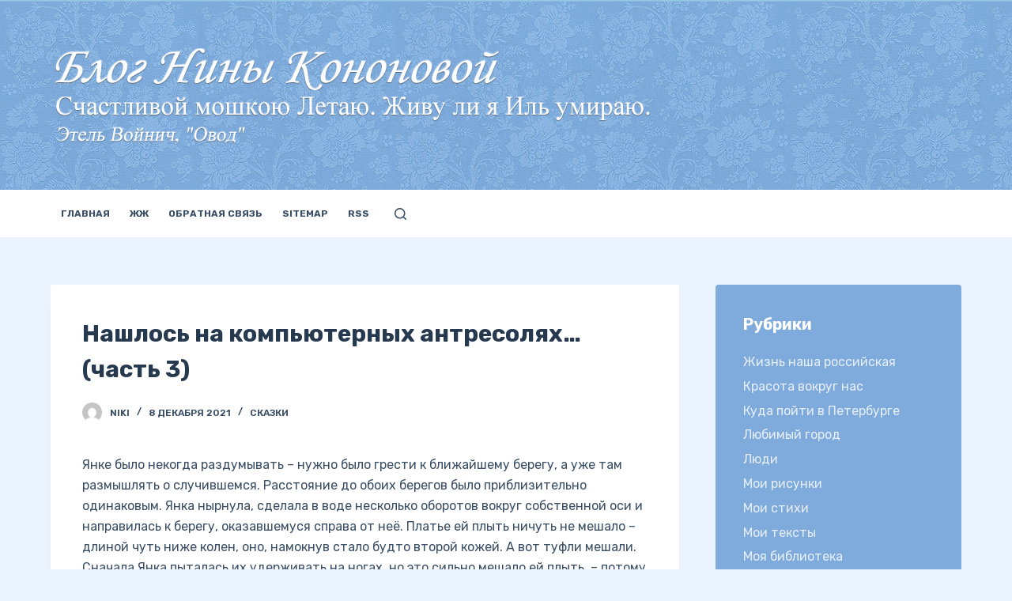

--- FILE ---
content_type: text/html; charset=UTF-8
request_url: https://blog.nikityonok.ru/skazki/%D0%BD%D0%B0%D1%88%D0%BB%D0%BE%D1%81%D1%8C-%D0%BD%D0%B0-%D0%BA%D0%BE%D0%BC%D0%BF%D1%8C%D1%8E%D1%82%D0%B5%D1%80%D0%BD%D1%8B%D1%85-%D0%B0%D0%BD%D1%82%D1%80%D0%B5%D1%81%D0%BE%D0%BB%D1%8F%D1%85-3.html
body_size: 85985
content:
<!doctype html>
<html lang="ru-RU">
<head>
	
	<meta charset="UTF-8">
	<meta name="viewport" content="width=device-width, initial-scale=1, maximum-scale=5, viewport-fit=cover">
	<link rel="profile" href="https://gmpg.org/xfn/11">

	<title>Нашлось на компьютерных антресолях… (часть 3) &#8212; Мой Блог</title>
<meta name='robots' content='max-image-preview:large' />
<link rel='dns-prefetch' href='//www.google.com' />
<link rel='dns-prefetch' href='//fonts.googleapis.com' />
<link rel="alternate" type="application/rss+xml" title="Мой Блог &raquo; Лента" href="https://blog.nikityonok.ru/feed" />
<link rel="alternate" type="application/rss+xml" title="Мой Блог &raquo; Лента комментариев" href="https://blog.nikityonok.ru/comments/feed" />
<link rel="alternate" type="application/rss+xml" title="Мой Блог &raquo; Лента комментариев к &laquo;Нашлось на компьютерных антресолях… (часть 3)&raquo;" href="https://blog.nikityonok.ru/skazki/%d0%bd%d0%b0%d1%88%d0%bb%d0%be%d1%81%d1%8c-%d0%bd%d0%b0-%d0%ba%d0%be%d0%bc%d0%bf%d1%8c%d1%8e%d1%82%d0%b5%d1%80%d0%bd%d1%8b%d1%85-%d0%b0%d0%bd%d1%82%d1%80%d0%b5%d1%81%d0%be%d0%bb%d1%8f%d1%85-3.html/feed" />
<link rel='stylesheet' id='blocksy-dynamic-global-css' href='https://blog.nikityonok.ru/wp-content/uploads/blocksy/css/global.css?ver=48307' media='all' />
<link rel='stylesheet' id='wp-block-library-css' href='https://blog.nikityonok.ru/wp-includes/css/dist/block-library/style.min.css?ver=6.2' media='all' />
<style id='global-styles-inline-css'>
body{--wp--preset--color--black: #000000;--wp--preset--color--cyan-bluish-gray: #abb8c3;--wp--preset--color--white: #ffffff;--wp--preset--color--pale-pink: #f78da7;--wp--preset--color--vivid-red: #cf2e2e;--wp--preset--color--luminous-vivid-orange: #ff6900;--wp--preset--color--luminous-vivid-amber: #fcb900;--wp--preset--color--light-green-cyan: #7bdcb5;--wp--preset--color--vivid-green-cyan: #00d084;--wp--preset--color--pale-cyan-blue: #8ed1fc;--wp--preset--color--vivid-cyan-blue: #0693e3;--wp--preset--color--vivid-purple: #9b51e0;--wp--preset--color--palette-color-1: var(--paletteColor1, #7fabdc);--wp--preset--color--palette-color-2: var(--paletteColor2, #397dc8);--wp--preset--color--palette-color-3: var(--paletteColor3, #3A4F66);--wp--preset--color--palette-color-4: var(--paletteColor4, #27394e);--wp--preset--color--palette-color-5: var(--paletteColor5, #ebf3ff);--wp--preset--color--palette-color-6: var(--paletteColor6, #f3f7ff);--wp--preset--color--palette-color-7: var(--paletteColor7, #fafbff);--wp--preset--color--palette-color-8: var(--paletteColor8, #ffffff);--wp--preset--gradient--vivid-cyan-blue-to-vivid-purple: linear-gradient(135deg,rgba(6,147,227,1) 0%,rgb(155,81,224) 100%);--wp--preset--gradient--light-green-cyan-to-vivid-green-cyan: linear-gradient(135deg,rgb(122,220,180) 0%,rgb(0,208,130) 100%);--wp--preset--gradient--luminous-vivid-amber-to-luminous-vivid-orange: linear-gradient(135deg,rgba(252,185,0,1) 0%,rgba(255,105,0,1) 100%);--wp--preset--gradient--luminous-vivid-orange-to-vivid-red: linear-gradient(135deg,rgba(255,105,0,1) 0%,rgb(207,46,46) 100%);--wp--preset--gradient--very-light-gray-to-cyan-bluish-gray: linear-gradient(135deg,rgb(238,238,238) 0%,rgb(169,184,195) 100%);--wp--preset--gradient--cool-to-warm-spectrum: linear-gradient(135deg,rgb(74,234,220) 0%,rgb(151,120,209) 20%,rgb(207,42,186) 40%,rgb(238,44,130) 60%,rgb(251,105,98) 80%,rgb(254,248,76) 100%);--wp--preset--gradient--blush-light-purple: linear-gradient(135deg,rgb(255,206,236) 0%,rgb(152,150,240) 100%);--wp--preset--gradient--blush-bordeaux: linear-gradient(135deg,rgb(254,205,165) 0%,rgb(254,45,45) 50%,rgb(107,0,62) 100%);--wp--preset--gradient--luminous-dusk: linear-gradient(135deg,rgb(255,203,112) 0%,rgb(199,81,192) 50%,rgb(65,88,208) 100%);--wp--preset--gradient--pale-ocean: linear-gradient(135deg,rgb(255,245,203) 0%,rgb(182,227,212) 50%,rgb(51,167,181) 100%);--wp--preset--gradient--electric-grass: linear-gradient(135deg,rgb(202,248,128) 0%,rgb(113,206,126) 100%);--wp--preset--gradient--midnight: linear-gradient(135deg,rgb(2,3,129) 0%,rgb(40,116,252) 100%);--wp--preset--gradient--juicy-peach: linear-gradient(to right, #ffecd2 0%, #fcb69f 100%);--wp--preset--gradient--young-passion: linear-gradient(to right, #ff8177 0%, #ff867a 0%, #ff8c7f 21%, #f99185 52%, #cf556c 78%, #b12a5b 100%);--wp--preset--gradient--true-sunset: linear-gradient(to right, #fa709a 0%, #fee140 100%);--wp--preset--gradient--morpheus-den: linear-gradient(to top, #30cfd0 0%, #330867 100%);--wp--preset--gradient--plum-plate: linear-gradient(135deg, #667eea 0%, #764ba2 100%);--wp--preset--gradient--aqua-splash: linear-gradient(15deg, #13547a 0%, #80d0c7 100%);--wp--preset--gradient--love-kiss: linear-gradient(to top, #ff0844 0%, #ffb199 100%);--wp--preset--gradient--new-retrowave: linear-gradient(to top, #3b41c5 0%, #a981bb 49%, #ffc8a9 100%);--wp--preset--gradient--plum-bath: linear-gradient(to top, #cc208e 0%, #6713d2 100%);--wp--preset--gradient--high-flight: linear-gradient(to right, #0acffe 0%, #495aff 100%);--wp--preset--gradient--teen-party: linear-gradient(-225deg, #FF057C 0%, #8D0B93 50%, #321575 100%);--wp--preset--gradient--fabled-sunset: linear-gradient(-225deg, #231557 0%, #44107A 29%, #FF1361 67%, #FFF800 100%);--wp--preset--gradient--arielle-smile: radial-gradient(circle 248px at center, #16d9e3 0%, #30c7ec 47%, #46aef7 100%);--wp--preset--gradient--itmeo-branding: linear-gradient(180deg, #2af598 0%, #009efd 100%);--wp--preset--gradient--deep-blue: linear-gradient(to right, #6a11cb 0%, #2575fc 100%);--wp--preset--gradient--strong-bliss: linear-gradient(to right, #f78ca0 0%, #f9748f 19%, #fd868c 60%, #fe9a8b 100%);--wp--preset--gradient--sweet-period: linear-gradient(to top, #3f51b1 0%, #5a55ae 13%, #7b5fac 25%, #8f6aae 38%, #a86aa4 50%, #cc6b8e 62%, #f18271 75%, #f3a469 87%, #f7c978 100%);--wp--preset--gradient--purple-division: linear-gradient(to top, #7028e4 0%, #e5b2ca 100%);--wp--preset--gradient--cold-evening: linear-gradient(to top, #0c3483 0%, #a2b6df 100%, #6b8cce 100%, #a2b6df 100%);--wp--preset--gradient--mountain-rock: linear-gradient(to right, #868f96 0%, #596164 100%);--wp--preset--gradient--desert-hump: linear-gradient(to top, #c79081 0%, #dfa579 100%);--wp--preset--gradient--ethernal-constance: linear-gradient(to top, #09203f 0%, #537895 100%);--wp--preset--gradient--happy-memories: linear-gradient(-60deg, #ff5858 0%, #f09819 100%);--wp--preset--gradient--grown-early: linear-gradient(to top, #0ba360 0%, #3cba92 100%);--wp--preset--gradient--morning-salad: linear-gradient(-225deg, #B7F8DB 0%, #50A7C2 100%);--wp--preset--gradient--night-call: linear-gradient(-225deg, #AC32E4 0%, #7918F2 48%, #4801FF 100%);--wp--preset--gradient--mind-crawl: linear-gradient(-225deg, #473B7B 0%, #3584A7 51%, #30D2BE 100%);--wp--preset--gradient--angel-care: linear-gradient(-225deg, #FFE29F 0%, #FFA99F 48%, #FF719A 100%);--wp--preset--gradient--juicy-cake: linear-gradient(to top, #e14fad 0%, #f9d423 100%);--wp--preset--gradient--rich-metal: linear-gradient(to right, #d7d2cc 0%, #304352 100%);--wp--preset--gradient--mole-hall: linear-gradient(-20deg, #616161 0%, #9bc5c3 100%);--wp--preset--gradient--cloudy-knoxville: linear-gradient(120deg, #fdfbfb 0%, #ebedee 100%);--wp--preset--gradient--soft-grass: linear-gradient(to top, #c1dfc4 0%, #deecdd 100%);--wp--preset--gradient--saint-petersburg: linear-gradient(135deg, #f5f7fa 0%, #c3cfe2 100%);--wp--preset--gradient--everlasting-sky: linear-gradient(135deg, #fdfcfb 0%, #e2d1c3 100%);--wp--preset--gradient--kind-steel: linear-gradient(-20deg, #e9defa 0%, #fbfcdb 100%);--wp--preset--gradient--over-sun: linear-gradient(60deg, #abecd6 0%, #fbed96 100%);--wp--preset--gradient--premium-white: linear-gradient(to top, #d5d4d0 0%, #d5d4d0 1%, #eeeeec 31%, #efeeec 75%, #e9e9e7 100%);--wp--preset--gradient--clean-mirror: linear-gradient(45deg, #93a5cf 0%, #e4efe9 100%);--wp--preset--gradient--wild-apple: linear-gradient(to top, #d299c2 0%, #fef9d7 100%);--wp--preset--gradient--snow-again: linear-gradient(to top, #e6e9f0 0%, #eef1f5 100%);--wp--preset--gradient--confident-cloud: linear-gradient(to top, #dad4ec 0%, #dad4ec 1%, #f3e7e9 100%);--wp--preset--gradient--glass-water: linear-gradient(to top, #dfe9f3 0%, white 100%);--wp--preset--gradient--perfect-white: linear-gradient(-225deg, #E3FDF5 0%, #FFE6FA 100%);--wp--preset--duotone--dark-grayscale: url('#wp-duotone-dark-grayscale');--wp--preset--duotone--grayscale: url('#wp-duotone-grayscale');--wp--preset--duotone--purple-yellow: url('#wp-duotone-purple-yellow');--wp--preset--duotone--blue-red: url('#wp-duotone-blue-red');--wp--preset--duotone--midnight: url('#wp-duotone-midnight');--wp--preset--duotone--magenta-yellow: url('#wp-duotone-magenta-yellow');--wp--preset--duotone--purple-green: url('#wp-duotone-purple-green');--wp--preset--duotone--blue-orange: url('#wp-duotone-blue-orange');--wp--preset--font-size--small: 13px;--wp--preset--font-size--medium: 20px;--wp--preset--font-size--large: 36px;--wp--preset--font-size--x-large: 42px;--wp--preset--spacing--20: 0.44rem;--wp--preset--spacing--30: 0.67rem;--wp--preset--spacing--40: 1rem;--wp--preset--spacing--50: 1.5rem;--wp--preset--spacing--60: 2.25rem;--wp--preset--spacing--70: 3.38rem;--wp--preset--spacing--80: 5.06rem;--wp--preset--shadow--natural: 6px 6px 9px rgba(0, 0, 0, 0.2);--wp--preset--shadow--deep: 12px 12px 50px rgba(0, 0, 0, 0.4);--wp--preset--shadow--sharp: 6px 6px 0px rgba(0, 0, 0, 0.2);--wp--preset--shadow--outlined: 6px 6px 0px -3px rgba(255, 255, 255, 1), 6px 6px rgba(0, 0, 0, 1);--wp--preset--shadow--crisp: 6px 6px 0px rgba(0, 0, 0, 1);}body { margin: 0;--wp--style--global--content-size: var(--block-max-width);--wp--style--global--wide-size: var(--block-wide-max-width); }.wp-site-blocks > .alignleft { float: left; margin-right: 2em; }.wp-site-blocks > .alignright { float: right; margin-left: 2em; }.wp-site-blocks > .aligncenter { justify-content: center; margin-left: auto; margin-right: auto; }.wp-site-blocks > * { margin-block-start: 0; margin-block-end: 0; }.wp-site-blocks > * + * { margin-block-start: var(--content-spacing); }body { --wp--style--block-gap: var(--content-spacing); }body .is-layout-flow > *{margin-block-start: 0;margin-block-end: 0;}body .is-layout-flow > * + *{margin-block-start: var(--content-spacing);margin-block-end: 0;}body .is-layout-constrained > *{margin-block-start: 0;margin-block-end: 0;}body .is-layout-constrained > * + *{margin-block-start: var(--content-spacing);margin-block-end: 0;}body .is-layout-flex{gap: var(--content-spacing);}body .is-layout-flow > .alignleft{float: left;margin-inline-start: 0;margin-inline-end: 2em;}body .is-layout-flow > .alignright{float: right;margin-inline-start: 2em;margin-inline-end: 0;}body .is-layout-flow > .aligncenter{margin-left: auto !important;margin-right: auto !important;}body .is-layout-constrained > .alignleft{float: left;margin-inline-start: 0;margin-inline-end: 2em;}body .is-layout-constrained > .alignright{float: right;margin-inline-start: 2em;margin-inline-end: 0;}body .is-layout-constrained > .aligncenter{margin-left: auto !important;margin-right: auto !important;}body .is-layout-constrained > :where(:not(.alignleft):not(.alignright):not(.alignfull)){max-width: var(--wp--style--global--content-size);margin-left: auto !important;margin-right: auto !important;}body .is-layout-constrained > .alignwide{max-width: var(--wp--style--global--wide-size);}body .is-layout-flex{display: flex;}body .is-layout-flex{flex-wrap: wrap;align-items: center;}body .is-layout-flex > *{margin: 0;}body{padding-top: 0px;padding-right: 0px;padding-bottom: 0px;padding-left: 0px;}.has-black-color{color: var(--wp--preset--color--black) !important;}.has-cyan-bluish-gray-color{color: var(--wp--preset--color--cyan-bluish-gray) !important;}.has-white-color{color: var(--wp--preset--color--white) !important;}.has-pale-pink-color{color: var(--wp--preset--color--pale-pink) !important;}.has-vivid-red-color{color: var(--wp--preset--color--vivid-red) !important;}.has-luminous-vivid-orange-color{color: var(--wp--preset--color--luminous-vivid-orange) !important;}.has-luminous-vivid-amber-color{color: var(--wp--preset--color--luminous-vivid-amber) !important;}.has-light-green-cyan-color{color: var(--wp--preset--color--light-green-cyan) !important;}.has-vivid-green-cyan-color{color: var(--wp--preset--color--vivid-green-cyan) !important;}.has-pale-cyan-blue-color{color: var(--wp--preset--color--pale-cyan-blue) !important;}.has-vivid-cyan-blue-color{color: var(--wp--preset--color--vivid-cyan-blue) !important;}.has-vivid-purple-color{color: var(--wp--preset--color--vivid-purple) !important;}.has-palette-color-1-color{color: var(--wp--preset--color--palette-color-1) !important;}.has-palette-color-2-color{color: var(--wp--preset--color--palette-color-2) !important;}.has-palette-color-3-color{color: var(--wp--preset--color--palette-color-3) !important;}.has-palette-color-4-color{color: var(--wp--preset--color--palette-color-4) !important;}.has-palette-color-5-color{color: var(--wp--preset--color--palette-color-5) !important;}.has-palette-color-6-color{color: var(--wp--preset--color--palette-color-6) !important;}.has-palette-color-7-color{color: var(--wp--preset--color--palette-color-7) !important;}.has-palette-color-8-color{color: var(--wp--preset--color--palette-color-8) !important;}.has-black-background-color{background-color: var(--wp--preset--color--black) !important;}.has-cyan-bluish-gray-background-color{background-color: var(--wp--preset--color--cyan-bluish-gray) !important;}.has-white-background-color{background-color: var(--wp--preset--color--white) !important;}.has-pale-pink-background-color{background-color: var(--wp--preset--color--pale-pink) !important;}.has-vivid-red-background-color{background-color: var(--wp--preset--color--vivid-red) !important;}.has-luminous-vivid-orange-background-color{background-color: var(--wp--preset--color--luminous-vivid-orange) !important;}.has-luminous-vivid-amber-background-color{background-color: var(--wp--preset--color--luminous-vivid-amber) !important;}.has-light-green-cyan-background-color{background-color: var(--wp--preset--color--light-green-cyan) !important;}.has-vivid-green-cyan-background-color{background-color: var(--wp--preset--color--vivid-green-cyan) !important;}.has-pale-cyan-blue-background-color{background-color: var(--wp--preset--color--pale-cyan-blue) !important;}.has-vivid-cyan-blue-background-color{background-color: var(--wp--preset--color--vivid-cyan-blue) !important;}.has-vivid-purple-background-color{background-color: var(--wp--preset--color--vivid-purple) !important;}.has-palette-color-1-background-color{background-color: var(--wp--preset--color--palette-color-1) !important;}.has-palette-color-2-background-color{background-color: var(--wp--preset--color--palette-color-2) !important;}.has-palette-color-3-background-color{background-color: var(--wp--preset--color--palette-color-3) !important;}.has-palette-color-4-background-color{background-color: var(--wp--preset--color--palette-color-4) !important;}.has-palette-color-5-background-color{background-color: var(--wp--preset--color--palette-color-5) !important;}.has-palette-color-6-background-color{background-color: var(--wp--preset--color--palette-color-6) !important;}.has-palette-color-7-background-color{background-color: var(--wp--preset--color--palette-color-7) !important;}.has-palette-color-8-background-color{background-color: var(--wp--preset--color--palette-color-8) !important;}.has-black-border-color{border-color: var(--wp--preset--color--black) !important;}.has-cyan-bluish-gray-border-color{border-color: var(--wp--preset--color--cyan-bluish-gray) !important;}.has-white-border-color{border-color: var(--wp--preset--color--white) !important;}.has-pale-pink-border-color{border-color: var(--wp--preset--color--pale-pink) !important;}.has-vivid-red-border-color{border-color: var(--wp--preset--color--vivid-red) !important;}.has-luminous-vivid-orange-border-color{border-color: var(--wp--preset--color--luminous-vivid-orange) !important;}.has-luminous-vivid-amber-border-color{border-color: var(--wp--preset--color--luminous-vivid-amber) !important;}.has-light-green-cyan-border-color{border-color: var(--wp--preset--color--light-green-cyan) !important;}.has-vivid-green-cyan-border-color{border-color: var(--wp--preset--color--vivid-green-cyan) !important;}.has-pale-cyan-blue-border-color{border-color: var(--wp--preset--color--pale-cyan-blue) !important;}.has-vivid-cyan-blue-border-color{border-color: var(--wp--preset--color--vivid-cyan-blue) !important;}.has-vivid-purple-border-color{border-color: var(--wp--preset--color--vivid-purple) !important;}.has-palette-color-1-border-color{border-color: var(--wp--preset--color--palette-color-1) !important;}.has-palette-color-2-border-color{border-color: var(--wp--preset--color--palette-color-2) !important;}.has-palette-color-3-border-color{border-color: var(--wp--preset--color--palette-color-3) !important;}.has-palette-color-4-border-color{border-color: var(--wp--preset--color--palette-color-4) !important;}.has-palette-color-5-border-color{border-color: var(--wp--preset--color--palette-color-5) !important;}.has-palette-color-6-border-color{border-color: var(--wp--preset--color--palette-color-6) !important;}.has-palette-color-7-border-color{border-color: var(--wp--preset--color--palette-color-7) !important;}.has-palette-color-8-border-color{border-color: var(--wp--preset--color--palette-color-8) !important;}.has-vivid-cyan-blue-to-vivid-purple-gradient-background{background: var(--wp--preset--gradient--vivid-cyan-blue-to-vivid-purple) !important;}.has-light-green-cyan-to-vivid-green-cyan-gradient-background{background: var(--wp--preset--gradient--light-green-cyan-to-vivid-green-cyan) !important;}.has-luminous-vivid-amber-to-luminous-vivid-orange-gradient-background{background: var(--wp--preset--gradient--luminous-vivid-amber-to-luminous-vivid-orange) !important;}.has-luminous-vivid-orange-to-vivid-red-gradient-background{background: var(--wp--preset--gradient--luminous-vivid-orange-to-vivid-red) !important;}.has-very-light-gray-to-cyan-bluish-gray-gradient-background{background: var(--wp--preset--gradient--very-light-gray-to-cyan-bluish-gray) !important;}.has-cool-to-warm-spectrum-gradient-background{background: var(--wp--preset--gradient--cool-to-warm-spectrum) !important;}.has-blush-light-purple-gradient-background{background: var(--wp--preset--gradient--blush-light-purple) !important;}.has-blush-bordeaux-gradient-background{background: var(--wp--preset--gradient--blush-bordeaux) !important;}.has-luminous-dusk-gradient-background{background: var(--wp--preset--gradient--luminous-dusk) !important;}.has-pale-ocean-gradient-background{background: var(--wp--preset--gradient--pale-ocean) !important;}.has-electric-grass-gradient-background{background: var(--wp--preset--gradient--electric-grass) !important;}.has-midnight-gradient-background{background: var(--wp--preset--gradient--midnight) !important;}.has-juicy-peach-gradient-background{background: var(--wp--preset--gradient--juicy-peach) !important;}.has-young-passion-gradient-background{background: var(--wp--preset--gradient--young-passion) !important;}.has-true-sunset-gradient-background{background: var(--wp--preset--gradient--true-sunset) !important;}.has-morpheus-den-gradient-background{background: var(--wp--preset--gradient--morpheus-den) !important;}.has-plum-plate-gradient-background{background: var(--wp--preset--gradient--plum-plate) !important;}.has-aqua-splash-gradient-background{background: var(--wp--preset--gradient--aqua-splash) !important;}.has-love-kiss-gradient-background{background: var(--wp--preset--gradient--love-kiss) !important;}.has-new-retrowave-gradient-background{background: var(--wp--preset--gradient--new-retrowave) !important;}.has-plum-bath-gradient-background{background: var(--wp--preset--gradient--plum-bath) !important;}.has-high-flight-gradient-background{background: var(--wp--preset--gradient--high-flight) !important;}.has-teen-party-gradient-background{background: var(--wp--preset--gradient--teen-party) !important;}.has-fabled-sunset-gradient-background{background: var(--wp--preset--gradient--fabled-sunset) !important;}.has-arielle-smile-gradient-background{background: var(--wp--preset--gradient--arielle-smile) !important;}.has-itmeo-branding-gradient-background{background: var(--wp--preset--gradient--itmeo-branding) !important;}.has-deep-blue-gradient-background{background: var(--wp--preset--gradient--deep-blue) !important;}.has-strong-bliss-gradient-background{background: var(--wp--preset--gradient--strong-bliss) !important;}.has-sweet-period-gradient-background{background: var(--wp--preset--gradient--sweet-period) !important;}.has-purple-division-gradient-background{background: var(--wp--preset--gradient--purple-division) !important;}.has-cold-evening-gradient-background{background: var(--wp--preset--gradient--cold-evening) !important;}.has-mountain-rock-gradient-background{background: var(--wp--preset--gradient--mountain-rock) !important;}.has-desert-hump-gradient-background{background: var(--wp--preset--gradient--desert-hump) !important;}.has-ethernal-constance-gradient-background{background: var(--wp--preset--gradient--ethernal-constance) !important;}.has-happy-memories-gradient-background{background: var(--wp--preset--gradient--happy-memories) !important;}.has-grown-early-gradient-background{background: var(--wp--preset--gradient--grown-early) !important;}.has-morning-salad-gradient-background{background: var(--wp--preset--gradient--morning-salad) !important;}.has-night-call-gradient-background{background: var(--wp--preset--gradient--night-call) !important;}.has-mind-crawl-gradient-background{background: var(--wp--preset--gradient--mind-crawl) !important;}.has-angel-care-gradient-background{background: var(--wp--preset--gradient--angel-care) !important;}.has-juicy-cake-gradient-background{background: var(--wp--preset--gradient--juicy-cake) !important;}.has-rich-metal-gradient-background{background: var(--wp--preset--gradient--rich-metal) !important;}.has-mole-hall-gradient-background{background: var(--wp--preset--gradient--mole-hall) !important;}.has-cloudy-knoxville-gradient-background{background: var(--wp--preset--gradient--cloudy-knoxville) !important;}.has-soft-grass-gradient-background{background: var(--wp--preset--gradient--soft-grass) !important;}.has-saint-petersburg-gradient-background{background: var(--wp--preset--gradient--saint-petersburg) !important;}.has-everlasting-sky-gradient-background{background: var(--wp--preset--gradient--everlasting-sky) !important;}.has-kind-steel-gradient-background{background: var(--wp--preset--gradient--kind-steel) !important;}.has-over-sun-gradient-background{background: var(--wp--preset--gradient--over-sun) !important;}.has-premium-white-gradient-background{background: var(--wp--preset--gradient--premium-white) !important;}.has-clean-mirror-gradient-background{background: var(--wp--preset--gradient--clean-mirror) !important;}.has-wild-apple-gradient-background{background: var(--wp--preset--gradient--wild-apple) !important;}.has-snow-again-gradient-background{background: var(--wp--preset--gradient--snow-again) !important;}.has-confident-cloud-gradient-background{background: var(--wp--preset--gradient--confident-cloud) !important;}.has-glass-water-gradient-background{background: var(--wp--preset--gradient--glass-water) !important;}.has-perfect-white-gradient-background{background: var(--wp--preset--gradient--perfect-white) !important;}.has-small-font-size{font-size: var(--wp--preset--font-size--small) !important;}.has-medium-font-size{font-size: var(--wp--preset--font-size--medium) !important;}.has-large-font-size{font-size: var(--wp--preset--font-size--large) !important;}.has-x-large-font-size{font-size: var(--wp--preset--font-size--x-large) !important;}
.wp-block-navigation a:where(:not(.wp-element-button)){color: inherit;}
.wp-block-pullquote{font-size: 1.5em;line-height: 1.6;}
</style>
<link rel='stylesheet' id='blocksy-fonts-font-source-google-css' href='https://fonts.googleapis.com/css2?family=Rubik:wght@400;500;600;700&#038;display=swap' media='all' />
<link rel='stylesheet' id='ct-main-styles-css' href='https://blog.nikityonok.ru/wp-content/themes/blocksy/static/bundle/main.min.css?ver=1.8.81' media='all' />
<link rel='stylesheet' id='ct-page-title-styles-css' href='https://blog.nikityonok.ru/wp-content/themes/blocksy/static/bundle/page-title.min.css?ver=1.8.81' media='all' />
<link rel='stylesheet' id='ct-back-to-top-styles-css' href='https://blog.nikityonok.ru/wp-content/themes/blocksy/static/bundle/back-to-top.min.css?ver=1.8.81' media='all' />
<link rel='stylesheet' id='ct-sidebar-styles-css' href='https://blog.nikityonok.ru/wp-content/themes/blocksy/static/bundle/sidebar.min.css?ver=1.8.81' media='all' />
<link rel='stylesheet' id='ct-share-box-styles-css' href='https://blog.nikityonok.ru/wp-content/themes/blocksy/static/bundle/share-box.min.css?ver=1.8.81' media='all' />
<link rel='stylesheet' id='ct-comments-styles-css' href='https://blog.nikityonok.ru/wp-content/themes/blocksy/static/bundle/comments.min.css?ver=1.8.81' media='all' />
<link rel="https://api.w.org/" href="https://blog.nikityonok.ru/wp-json/" /><link rel="alternate" type="application/json" href="https://blog.nikityonok.ru/wp-json/wp/v2/posts/4577" /><link rel="EditURI" type="application/rsd+xml" title="RSD" href="https://blog.nikityonok.ru/xmlrpc.php?rsd" />
<link rel="wlwmanifest" type="application/wlwmanifest+xml" href="https://blog.nikityonok.ru/wp-includes/wlwmanifest.xml" />
<meta name="generator" content="WordPress 6.2" />
<link rel="canonical" href="https://blog.nikityonok.ru/skazki/%d0%bd%d0%b0%d1%88%d0%bb%d0%be%d1%81%d1%8c-%d0%bd%d0%b0-%d0%ba%d0%be%d0%bc%d0%bf%d1%8c%d1%8e%d1%82%d0%b5%d1%80%d0%bd%d1%8b%d1%85-%d0%b0%d0%bd%d1%82%d1%80%d0%b5%d1%81%d0%be%d0%bb%d1%8f%d1%85-3.html" />
<link rel='shortlink' href='https://blog.nikityonok.ru/?p=4577' />
<link rel="alternate" type="application/json+oembed" href="https://blog.nikityonok.ru/wp-json/oembed/1.0/embed?url=https%3A%2F%2Fblog.nikityonok.ru%2Fskazki%2F%25d0%25bd%25d0%25b0%25d1%2588%25d0%25bb%25d0%25be%25d1%2581%25d1%258c-%25d0%25bd%25d0%25b0-%25d0%25ba%25d0%25be%25d0%25bc%25d0%25bf%25d1%258c%25d1%258e%25d1%2582%25d0%25b5%25d1%2580%25d0%25bd%25d1%258b%25d1%2585-%25d0%25b0%25d0%25bd%25d1%2582%25d1%2580%25d0%25b5%25d1%2581%25d0%25be%25d0%25bb%25d1%258f%25d1%2585-3.html" />
<link rel="alternate" type="text/xml+oembed" href="https://blog.nikityonok.ru/wp-json/oembed/1.0/embed?url=https%3A%2F%2Fblog.nikityonok.ru%2Fskazki%2F%25d0%25bd%25d0%25b0%25d1%2588%25d0%25bb%25d0%25be%25d1%2581%25d1%258c-%25d0%25bd%25d0%25b0-%25d0%25ba%25d0%25be%25d0%25bc%25d0%25bf%25d1%258c%25d1%258e%25d1%2582%25d0%25b5%25d1%2580%25d0%25bd%25d1%258b%25d1%2585-%25d0%25b0%25d0%25bd%25d1%2582%25d1%2580%25d0%25b5%25d1%2581%25d0%25be%25d0%25bb%25d1%258f%25d1%2585-3.html&#038;format=xml" />
<noscript><link rel='stylesheet' href='https://blog.nikityonok.ru/wp-content/themes/blocksy/static/bundle/no-scripts.min.css' type='text/css'></noscript>
<style>.recentcomments a{display:inline !important;padding:0 !important;margin:0 !important;}</style>		<style id="wp-custom-css">
			[data-prefix="single_blog_post"] [class*="ct-container"] > article[class*="post"] {
	align-self: start;
}

.grecaptcha-badge { 
	visibility: hidden;
}		</style>
			</head>


<body data-rsssl=1 class="post-template-default single single-post postid-4577 single-format-standard wp-custom-logo wp-embed-responsive ct-loading" data-link="type-2" data-prefix="single_blog_post" data-header="type-1" data-footer="type-1" itemscope="itemscope" itemtype="https://schema.org/Blog" >

<a class="skip-link show-on-focus" href="#main">
	Перейти к сути</a>

<svg xmlns="http://www.w3.org/2000/svg" viewBox="0 0 0 0" width="0" height="0" focusable="false" role="none" style="visibility: hidden; position: absolute; left: -9999px; overflow: hidden;" ><defs><filter id="wp-duotone-dark-grayscale"><feColorMatrix color-interpolation-filters="sRGB" type="matrix" values=" .299 .587 .114 0 0 .299 .587 .114 0 0 .299 .587 .114 0 0 .299 .587 .114 0 0 " /><feComponentTransfer color-interpolation-filters="sRGB" ><feFuncR type="table" tableValues="0 0.49803921568627" /><feFuncG type="table" tableValues="0 0.49803921568627" /><feFuncB type="table" tableValues="0 0.49803921568627" /><feFuncA type="table" tableValues="1 1" /></feComponentTransfer><feComposite in2="SourceGraphic" operator="in" /></filter></defs></svg><svg xmlns="http://www.w3.org/2000/svg" viewBox="0 0 0 0" width="0" height="0" focusable="false" role="none" style="visibility: hidden; position: absolute; left: -9999px; overflow: hidden;" ><defs><filter id="wp-duotone-grayscale"><feColorMatrix color-interpolation-filters="sRGB" type="matrix" values=" .299 .587 .114 0 0 .299 .587 .114 0 0 .299 .587 .114 0 0 .299 .587 .114 0 0 " /><feComponentTransfer color-interpolation-filters="sRGB" ><feFuncR type="table" tableValues="0 1" /><feFuncG type="table" tableValues="0 1" /><feFuncB type="table" tableValues="0 1" /><feFuncA type="table" tableValues="1 1" /></feComponentTransfer><feComposite in2="SourceGraphic" operator="in" /></filter></defs></svg><svg xmlns="http://www.w3.org/2000/svg" viewBox="0 0 0 0" width="0" height="0" focusable="false" role="none" style="visibility: hidden; position: absolute; left: -9999px; overflow: hidden;" ><defs><filter id="wp-duotone-purple-yellow"><feColorMatrix color-interpolation-filters="sRGB" type="matrix" values=" .299 .587 .114 0 0 .299 .587 .114 0 0 .299 .587 .114 0 0 .299 .587 .114 0 0 " /><feComponentTransfer color-interpolation-filters="sRGB" ><feFuncR type="table" tableValues="0.54901960784314 0.98823529411765" /><feFuncG type="table" tableValues="0 1" /><feFuncB type="table" tableValues="0.71764705882353 0.25490196078431" /><feFuncA type="table" tableValues="1 1" /></feComponentTransfer><feComposite in2="SourceGraphic" operator="in" /></filter></defs></svg><svg xmlns="http://www.w3.org/2000/svg" viewBox="0 0 0 0" width="0" height="0" focusable="false" role="none" style="visibility: hidden; position: absolute; left: -9999px; overflow: hidden;" ><defs><filter id="wp-duotone-blue-red"><feColorMatrix color-interpolation-filters="sRGB" type="matrix" values=" .299 .587 .114 0 0 .299 .587 .114 0 0 .299 .587 .114 0 0 .299 .587 .114 0 0 " /><feComponentTransfer color-interpolation-filters="sRGB" ><feFuncR type="table" tableValues="0 1" /><feFuncG type="table" tableValues="0 0.27843137254902" /><feFuncB type="table" tableValues="0.5921568627451 0.27843137254902" /><feFuncA type="table" tableValues="1 1" /></feComponentTransfer><feComposite in2="SourceGraphic" operator="in" /></filter></defs></svg><svg xmlns="http://www.w3.org/2000/svg" viewBox="0 0 0 0" width="0" height="0" focusable="false" role="none" style="visibility: hidden; position: absolute; left: -9999px; overflow: hidden;" ><defs><filter id="wp-duotone-midnight"><feColorMatrix color-interpolation-filters="sRGB" type="matrix" values=" .299 .587 .114 0 0 .299 .587 .114 0 0 .299 .587 .114 0 0 .299 .587 .114 0 0 " /><feComponentTransfer color-interpolation-filters="sRGB" ><feFuncR type="table" tableValues="0 0" /><feFuncG type="table" tableValues="0 0.64705882352941" /><feFuncB type="table" tableValues="0 1" /><feFuncA type="table" tableValues="1 1" /></feComponentTransfer><feComposite in2="SourceGraphic" operator="in" /></filter></defs></svg><svg xmlns="http://www.w3.org/2000/svg" viewBox="0 0 0 0" width="0" height="0" focusable="false" role="none" style="visibility: hidden; position: absolute; left: -9999px; overflow: hidden;" ><defs><filter id="wp-duotone-magenta-yellow"><feColorMatrix color-interpolation-filters="sRGB" type="matrix" values=" .299 .587 .114 0 0 .299 .587 .114 0 0 .299 .587 .114 0 0 .299 .587 .114 0 0 " /><feComponentTransfer color-interpolation-filters="sRGB" ><feFuncR type="table" tableValues="0.78039215686275 1" /><feFuncG type="table" tableValues="0 0.94901960784314" /><feFuncB type="table" tableValues="0.35294117647059 0.47058823529412" /><feFuncA type="table" tableValues="1 1" /></feComponentTransfer><feComposite in2="SourceGraphic" operator="in" /></filter></defs></svg><svg xmlns="http://www.w3.org/2000/svg" viewBox="0 0 0 0" width="0" height="0" focusable="false" role="none" style="visibility: hidden; position: absolute; left: -9999px; overflow: hidden;" ><defs><filter id="wp-duotone-purple-green"><feColorMatrix color-interpolation-filters="sRGB" type="matrix" values=" .299 .587 .114 0 0 .299 .587 .114 0 0 .299 .587 .114 0 0 .299 .587 .114 0 0 " /><feComponentTransfer color-interpolation-filters="sRGB" ><feFuncR type="table" tableValues="0.65098039215686 0.40392156862745" /><feFuncG type="table" tableValues="0 1" /><feFuncB type="table" tableValues="0.44705882352941 0.4" /><feFuncA type="table" tableValues="1 1" /></feComponentTransfer><feComposite in2="SourceGraphic" operator="in" /></filter></defs></svg><svg xmlns="http://www.w3.org/2000/svg" viewBox="0 0 0 0" width="0" height="0" focusable="false" role="none" style="visibility: hidden; position: absolute; left: -9999px; overflow: hidden;" ><defs><filter id="wp-duotone-blue-orange"><feColorMatrix color-interpolation-filters="sRGB" type="matrix" values=" .299 .587 .114 0 0 .299 .587 .114 0 0 .299 .587 .114 0 0 .299 .587 .114 0 0 " /><feComponentTransfer color-interpolation-filters="sRGB" ><feFuncR type="table" tableValues="0.098039215686275 1" /><feFuncG type="table" tableValues="0 0.66274509803922" /><feFuncB type="table" tableValues="0.84705882352941 0.41960784313725" /><feFuncA type="table" tableValues="1 1" /></feComponentTransfer><feComposite in2="SourceGraphic" operator="in" /></filter></defs></svg><div class="ct-drawer-canvas">
		<div id="search-modal" class="ct-panel" data-behaviour="modal">
			<div class="ct-panel-actions">
				<button class="ct-toggle-close" data-type="type-1" aria-label="Close search modal">
					<svg class="ct-icon" width="12" height="12" viewBox="0 0 15 15"><path d="M1 15a1 1 0 01-.71-.29 1 1 0 010-1.41l5.8-5.8-5.8-5.8A1 1 0 011.7.29l5.8 5.8 5.8-5.8a1 1 0 011.41 1.41l-5.8 5.8 5.8 5.8a1 1 0 01-1.41 1.41l-5.8-5.8-5.8 5.8A1 1 0 011 15z"/></svg>				</button>
			</div>

			<div class="ct-panel-content">
				

<form role="search" method="get" class="search-form" action="https://blog.nikityonok.ru/" aria-haspopup="listbox" data-live-results="thumbs">

	<input type="search" class="modal-field" placeholder="Поиск" value="" name="s" autocomplete="off" title="Искать..." aria-label="Искать...">

	<button type="submit" class="search-submit" aria-label="Кнопка поиска">
		<svg class="ct-icon" aria-hidden="true" width="15" height="15" viewBox="0 0 15 15"><path d="M14.8,13.7L12,11c0.9-1.2,1.5-2.6,1.5-4.2c0-3.7-3-6.8-6.8-6.8S0,3,0,6.8s3,6.8,6.8,6.8c1.6,0,3.1-0.6,4.2-1.5l2.8,2.8c0.1,0.1,0.3,0.2,0.5,0.2s0.4-0.1,0.5-0.2C15.1,14.5,15.1,14,14.8,13.7z M1.5,6.8c0-2.9,2.4-5.2,5.2-5.2S12,3.9,12,6.8S9.6,12,6.8,12S1.5,9.6,1.5,6.8z"/></svg>
		<span data-loader="circles"><span></span><span></span><span></span></span>
	</button>

	
			<input type="hidden" name="ct_post_type" value="post:page">
	
	
			<div class="screen-reader-text" aria-live="polite" role="status">
			Ничего не найдено		</div>
	
</form>


			</div>
		</div>

		<div id="offcanvas" class="ct-panel ct-header" data-behaviour="right-side" ><div class="ct-panel-inner">
		<div class="ct-panel-actions">
			<button class="ct-toggle-close" data-type="type-1" aria-label="Закрыть выезжающую панель">
				<svg class="ct-icon" width="12" height="12" viewBox="0 0 15 15"><path d="M1 15a1 1 0 01-.71-.29 1 1 0 010-1.41l5.8-5.8-5.8-5.8A1 1 0 011.7.29l5.8 5.8 5.8-5.8a1 1 0 011.41 1.41l-5.8 5.8 5.8 5.8a1 1 0 01-1.41 1.41l-5.8-5.8-5.8 5.8A1 1 0 011 15z"/></svg>
			</button>
		</div>
		<div class="ct-panel-content" data-device="desktop" ></div><div class="ct-panel-content" data-device="mobile" >
<nav
	class="mobile-menu"
	data-id="mobile-menu" data-interaction="click" data-toggle-type="type-1" 	aria-label="Меню вне холста">
	<ul id="menu-%d0%be%d1%81%d0%bd%d0%be%d0%b2%d0%bd%d0%be%d0%b5-%d0%bc%d0%b5%d0%bd%d1%8e-1" role="menubar"><li class="menu-item menu-item-type-custom menu-item-object-custom menu-item-home menu-item-4790" role="none"><a href="https://blog.nikityonok.ru" class="ct-menu-link" role="menuitem">Главная</a></li>
<li class="menu-item menu-item-type-custom menu-item-object-custom menu-item-4792" role="none"><a href="http://nikutyonok.livejournal.com/" class="ct-menu-link" role="menuitem">ЖЖ</a></li>
<li class="menu-item menu-item-type-post_type menu-item-object-page menu-item-4791" role="none"><a title="kononova.nina@gmail.com" href="https://blog.nikityonok.ru/obratnaya-svyaz" class="ct-menu-link" role="menuitem">Обратная связь</a></li>
<li class="menu-item menu-item-type-custom menu-item-object-custom menu-item-4793" role="none"><a href="https://blog.nikityonok.ru/sitemap.xml" class="ct-menu-link" role="menuitem">Sitemap</a></li>
<li class="menu-item menu-item-type-custom menu-item-object-custom menu-item-4794" role="none"><a href="https://blog.nikityonok.ru/?feed=rss2" class="ct-menu-link" role="menuitem">RSS</a></li>
</ul></nav>

</div></div></div>
	<a href="#main-container" class="ct-back-to-top ct-hidden-sm"
		data-shape="square"
		data-alignment="right"
		title="Наверх" aria-label="Наверх">

		<svg class="ct-icon" width="15" height="15" viewBox="0 0 20 20"><path d="M10,0L9.4,0.6L0.8,9.1l1.2,1.2l7.1-7.1V20h1.7V3.3l7.1,7.1l1.2-1.2l-8.5-8.5L10,0z"/></svg>	</a>

	</div>
<div id="main-container">
	<header id="header" class="ct-header" data-id="type-1" itemscope="" itemtype="https://schema.org/WPHeader" ><div data-device="desktop" ><div data-row="middle" data-column-set="1" ><div class="ct-container" ><div data-column="start" data-placements="1" ><div data-items="primary" >
<div	class="site-branding"
	data-id="logo" 		itemscope="itemscope" itemtype="https://schema.org/Organization" >

			<a href="https://blog.nikityonok.ru/" class="site-logo-container" rel="home"><img width="780" height="129" src="https://blog.nikityonok.ru/wp-content/uploads/2023/04/logo_dscr.png" class="default-logo" alt="Мой Блог" /></a>	
	</div>

</div></div></div></div><div data-row="bottom" data-column-set="1" ><div class="ct-container" ><div data-column="start" data-placements="1" ><div data-items="primary" >
<nav
	id="header-menu-1"
	class="header-menu-1"
	data-id="menu" data-interaction="hover" 	data-menu="type-1"
	data-dropdown="type-1:simple"		data-responsive="no"	itemscope="" itemtype="https://schema.org/SiteNavigationElement" 	aria-label="Меню шапки">

	<ul id="menu-%d0%be%d1%81%d0%bd%d0%be%d0%b2%d0%bd%d0%be%d0%b5-%d0%bc%d0%b5%d0%bd%d1%8e" class="menu" role="menubar"><li id="menu-item-4790" class="menu-item menu-item-type-custom menu-item-object-custom menu-item-home menu-item-4790" role="none"><a href="https://blog.nikityonok.ru" class="ct-menu-link" role="menuitem">Главная</a></li>
<li id="menu-item-4792" class="menu-item menu-item-type-custom menu-item-object-custom menu-item-4792" role="none"><a href="http://nikutyonok.livejournal.com/" class="ct-menu-link" role="menuitem">ЖЖ</a></li>
<li id="menu-item-4791" class="menu-item menu-item-type-post_type menu-item-object-page menu-item-4791" role="none"><a title="kononova.nina@gmail.com" href="https://blog.nikityonok.ru/obratnaya-svyaz" class="ct-menu-link" role="menuitem">Обратная связь</a></li>
<li id="menu-item-4793" class="menu-item menu-item-type-custom menu-item-object-custom menu-item-4793" role="none"><a href="https://blog.nikityonok.ru/sitemap.xml" class="ct-menu-link" role="menuitem">Sitemap</a></li>
<li id="menu-item-4794" class="menu-item menu-item-type-custom menu-item-object-custom menu-item-4794" role="none"><a href="https://blog.nikityonok.ru/?feed=rss2" class="ct-menu-link" role="menuitem">RSS</a></li>
</ul></nav>


<button
	data-toggle-panel="#search-modal"
	class="ct-header-search ct-toggle "
	aria-label="Открыть форму поиска"
	data-label="left"
	data-id="search" >

	<span class="ct-label ct-hidden-sm ct-hidden-md ct-hidden-lg">Поиск</span>

	<svg class="ct-icon" aria-hidden="true" width="15" height="15" viewBox="0 0 15 15"><path d="M14.8,13.7L12,11c0.9-1.2,1.5-2.6,1.5-4.2c0-3.7-3-6.8-6.8-6.8S0,3,0,6.8s3,6.8,6.8,6.8c1.6,0,3.1-0.6,4.2-1.5l2.8,2.8c0.1,0.1,0.3,0.2,0.5,0.2s0.4-0.1,0.5-0.2C15.1,14.5,15.1,14,14.8,13.7z M1.5,6.8c0-2.9,2.4-5.2,5.2-5.2S12,3.9,12,6.8S9.6,12,6.8,12S1.5,9.6,1.5,6.8z"/></svg></button>
</div></div></div></div></div><div data-device="mobile" ><div data-row="middle" data-column-set="2" ><div class="ct-container" ><div data-column="start" data-placements="1" ><div data-items="primary" >
<div	class="site-branding"
	data-id="logo" 		>

			<a href="https://blog.nikityonok.ru/" class="site-logo-container" rel="home"><img width="780" height="129" src="https://blog.nikityonok.ru/wp-content/uploads/2023/04/logo_dscr.png" class="default-logo" alt="Мой Блог" /></a>	
	</div>

</div></div><div data-column="end" data-placements="1" ><div data-items="primary" >
<button
	data-toggle-panel="#offcanvas"
	class="ct-header-trigger ct-toggle "
	data-design="simple"
	data-label="right"
	aria-label="Открытие области вне холста"
	data-id="trigger" >

	<span class="ct-label ct-hidden-sm ct-hidden-md ct-hidden-lg">Меню</span>

	<svg
		class="ct-icon"
		width="18" height="14" viewBox="0 0 18 14"
		aria-hidden="true"
		data-type="type-1">

		<rect y="0.00" width="18" height="1.7" rx="1"/>
		<rect y="6.15" width="18" height="1.7" rx="1"/>
		<rect y="12.3" width="18" height="1.7" rx="1"/>
	</svg>
</button>
</div></div></div></div></div></header>
	<main id="main" class="site-main hfeed" itemscope="itemscope" itemtype="https://schema.org/CreativeWork" >

		
	<div
		class="ct-container"
		data-sidebar="right"				data-vertical-spacing="top:bottom">

		
		
	<article
		id="post-4577"
		class="post-4577 post type-post status-publish format-standard hentry category-skazki tag-1441 tag-1454 tag-1455">

		
<div class="hero-section" data-type="type-1" >
			<header class="entry-header">
			<h1 class="page-title" title="Нашлось на компьютерных антресолях… (часть 3)" itemprop="headline" >Нашлось на компьютерных антресолях… (часть 3)</h1><ul class="entry-meta" data-type="simple:slash"  ><li class="meta-author" itemprop="author" itemscope="" itemtype="https://schema.org/Person" ><a href="https://blog.nikityonok.ru/author/nikityonok" tabindex="-1" class="ct-image-container-static"><img loading="lazy" src="https://secure.gravatar.com/avatar/9a3636f1b3653cec16792cd1df559e4c?s=50&d=mm&r=g" width="25" height="25" style="height:25px" alt="Niki" ></a><a class="ct-meta-element-author" href="https://blog.nikityonok.ru/author/nikityonok" title="Записи пользователя Niki" rel="author" itemprop="url" ><span itemprop="name" >Niki</span></a></li><li class="meta-date" itemprop="datePublished" ><time class="ct-meta-element-date" datetime="2021-12-08T19:38:38+03:00" >8 декабря 2021</time></li><li class="meta-categories" data-type="simple"><a href="https://blog.nikityonok.ru/category/skazki" rel="tag" class="ct-term-12" >Сказки</a></li></ul>		</header>
	</div>

		
		
		<div class="entry-content">
			<p>Янке было некогда раздумывать – нужно было грести к ближайшему берегу, а уже там размышлять о случившемся. Расстояние до обоих берегов было приблизительно одинаковым. Янка нырнула, сделала в воде несколько оборотов вокруг собственной оси и направилась к берегу, оказавшемуся справа от неё. Платье ей плыть ничуть не мешало – длиной чуть ниже колен, оно, намокнув стало будто второй кожей. А вот туфли мешали. Сначала Янка пыталась их удерживать на ногах, но это сильно мешало ей плыть, – потому она извернулась и скинула туфли в глубины воды. Плыть стало легче и быстрее.</p>
<p>Довольно скоро под ногами ощутилось мягкое песочное дно. Девушка осторожно встала на него, всё ещё опасаясь, что дно иллюзорно и снова уйдёт из-под ног. Однако, дно оказалось настоящим и всё более ощутимым. Янка облегчённо выдохнула и пошла по нему к берегу. Выйдя из воды, она растерянно огляделась вокруг и вдруг ахнула. В паре сотен метров от неё была лодочная станция. Молнией мелькнула догадка. Ещё одной молнией мелькнула мысль: «Нет, не может этого быть». Чтобы подтвердить или опровергнуть догадку, нужно было набраться храбрости и продолжить осмотр. Янка медлила. С платья к её ногам стекала вода. Янка собрала волосы и отжала их. Потом пятернёй, вместо расчёски, провела от макушки до кончиков волос. Посмотрела на свои босые теперь ноги и усмехнулась – хотела босиком – вот тебе, пожалуйста, &#8212; теперь сколько угодно! Хотела приключений – вот же они! Хотела чудес – так и их получай! Больше ничего не хотела? А?</p>
<p>И тут Янка вспомнила про свой утренний счастливый билетик. Вспомнила своё такое неопределённое, совершенно невещественное и нематериальное, и даже неконкретное желание: «Пусть со мной сегодня произойдёт какое-нибудь невероятное и незабываемое чудо». Вспомнила, как она три раза его про себя повторила, вспомнила, как проглотила там, на светофоре билетик и громко ойкнула.</p>
<p>&#8212; Ты, наверно, Русалка, да? А я думал, они только в морях живут. – раздалось у неё за спиной.<br />
Янка повернулась на тонкий детский голос.<br />
&#8212; Я тоже так думала. Привет. – она улыбнулась.<br />
На неё смотрели два ярко-голубых, почти синих глаза. Таких ярких глаз Янка никогда не видела.<br />
– А ещё я думала, что я не Русалка. Меня Яна зовут. Или Янка. Я… Я… случайно в речку упала, вымокла вся. Видишь?<br />
&#8212; Вижу, &#8212; кивнул мальчуган. И тут же задал вопрос, который загнал Янку в тупик: &#8212; А откуда упала? Лодок и кораблей сегодня на нашей реке не было.<span id="more-4577"></span></p>
<p>Янка стала лихорадочно соображать, как ответить на этот, в общем-то, логичный вопрос, и, решив чуть потянуть время, задала встречный:<br />
&#8212; А тебя как зовут? Скажешь?<br />
&#8212; Вообще я Тимур. Но пока я маленький меня все зовут Тимкой. – И сразу же повторил свой вопрос: &#8212; Так откуда ты упала?.. С неба? Или со дна реки?<br />
&#8212; Со дна реки – это как?<br />
&#8212; Ну, если ты Русалка, то должна была падать со дна реки наверх.<br />
Янка вдруг нашла, что возразить:<br />
&#8212; Но послушай, я же не Русалка. У Русалок должен быть рыбий хвостик, а погляди – разве у меня он есть?<br />
Мальчуган обошёл её кругом:<br />
&#8212; У тебя хвоста, конечно, нет. Но, когда Русалки оказываются на берегу, у них может исчезать хвост.<br />
&#8212; Я не Русалка. Я человек. А что это за город, мне кажется, я когда-то видела его на картинках?<br />
&#8212; А вот и нет. Ты не могла его видеть. Это выдуманный город. Его выдумал я! И о нём никто не знает!<br />
Янка удивлённо посмотрела на малыша.<br />
&#8212; Вот как… Так, может, ты тогда и меня придумал? Ну, что я упала сюда к тебе? Тогда я ненастоящая и придуманная и мне не нужно объяснять тебе, откуда я упала!<br />
&#8212; Нет. Ты как раз настоящая. Ты… Как тебе это сказать… Ты какая-то не моя – я не мог тебя придумать. В моём придуманном городе все друг на друга похожи и у всех голубые<br />
глаза. А у тебя глаза карие. И ты ни на кого не похожа.<br />
&#8212; Тогда как я сюда попала? И зачем?<br />
&#8212; Ну, ты же сама сказала, что упала. Может, из чужого придуманного города? Или даже мира?<br />
&#8212; Не знаю. – улыбнулась Янка. – А что же мне теперь делать?<br />
&#8212; Тебе надо переодеться, а то ты вся мокрая, и поесть. А потом посмотреть мой город. А потом… а потом будет потом. Пойдём. Я отведу тебя в магазин, и там ты выберешь новое<br />
красивое платье.<br />
&#8212; Но у меня совсем нет денег.<br />
&#8212; В моём городе они тебе никогда не понадобятся. Их здесь просто нет. Зачем деньги в придуманном городе?<br />
«В самом деле – зачем?», &#8212; подумала Янка. А вслух произнесла:<br />
&#8212; Тогда пойдём?</p>
<p>Они пошли вверх по тропинке. Тимка уверенно шёл впереди, иногда оглядываясь –  не отстала ли Янка. Она не отстала. Шла за ним, внимательно изучая местность вокруг них. Всё было как на тех картинах на стенах арки. Мирный городишка на скалах, залитый солнечным светом, раскинулся по обе стороны реки. На картинах не было моста между двумя берегами. Янка обернулась на речку и вдалеке увидела мост. Он висел низко над водой, почти касаясь её – так, что можно было сидеть на нём, опустив ноги в воду, или лежать на животе и смотреть на течение. Янка удивилась тому, что мост висит так низко – а если уровень воды чуть поднимется – что будет тогда? Мост скроется под водой? Тимка притормозил, заметив, что Яна отстала.<br />
&#8212; Ты устала?<br />
&#8212; Нет. Просто смотрю вокруг. Я же первый раз в твоём городе.<br />
&#8212; Ага. Он тебе нравится? Ты бы хотела тут жить? Я смогу придумать то, что ты захочешь, ну, или то, что тебе будет нужно.<br />
&#8212; Спасибо. Я подумаю. До магазина ещё далеко?<br />
&#8212; Нет, почти пришли.<br />
Через несколько минут они вошли в прохладу магазина. Платья и сарафаны всевозможных расцветок висели на вешалках в избытке.<br />
&#8212; Выбирай. – Великодушно махнул рукой её новый приятель. – У нас тут всегда-всегда тепло. Своё платье можешь оставить прямо тут.</p>
<p>Янка пошла вглубь магазина вдоль рядов вешалок. Она выбрала простенький тёмно-синий сарафан в ярко-жёлтых подсолнухах, сняла его с вешалки, зашла в примерочную, сняла<br />
своё, уже начинающее высыхать платье, облачилась в обновку и вышла к Тимке.</p>
<p>&#8212; Ух, ты. Красивая. – смущённо сказал он и махнул рукой на стеллаж с босоножками и шлёпанцами.</p>
<p>Янка выбрала в тон сарафану тёмно-синие босоножки на удобной плоской подошве.</p>
<p>&#8212; Ага, тебе в них будет удобно, &#8212; снова одобрил её выбор Тимка.- Теперь можно идти дальше.<br />
Они зашли в булочную – и набрали там горячих ароматных пирожков. Тимка сложил их в кулёк, чтобы удобнее было таскать их с собой, раздобыл где-то бутылку воды, пару яблок<br />
и командирским тоном сказал:<br />
&#8212; Теперь пойдём осматривать город.<br />
&#8212; Пойдём, &#8212; согласилась Янка, которая уже перестала беспокоиться и вполне освоилась в этом месте – в конце концов, сама попросила у судьбы приключений…</p>
		</div>

		
					<div class="entry-tags" ><a href="https://blog.nikityonok.ru/tag/%d0%bc%d0%be%d0%b8-%d1%81%d0%ba%d0%b0%d0%b7%d0%ba%d0%b8" rel="tag" ># мои сказки</a><a href="https://blog.nikityonok.ru/tag/%d0%bf%d0%b8%d1%88%d1%83-%d0%bd%d0%b5%d0%bc%d0%bd%d0%be%d0%b6%d0%ba%d0%be" rel="tag" ># пишу немножко</a><a href="https://blog.nikityonok.ru/tag/%d1%81%d0%bb%d0%be%d0%b2%d0%be%d1%82%d0%b2%d0%be%d1%80%d1%87%d0%b5%d1%81%d1%82%d0%b2%d0%be" rel="tag" ># словотворчество</a></div>		
					
		<div class="ct-share-box ct-hidden-sm" data-location="bottom" data-type="type-2" >
			
			<div data-color="official" data-icons-type="custom:solid">
							
				<a href="https://www.facebook.com/sharer/sharer.php?u=https%3A%2F%2Fblog.nikityonok.ru%2Fskazki%2F%25d0%25bd%25d0%25b0%25d1%2588%25d0%25bb%25d0%25be%25d1%2581%25d1%258c-%25d0%25bd%25d0%25b0-%25d0%25ba%25d0%25be%25d0%25bc%25d0%25bf%25d1%258c%25d1%258e%25d1%2582%25d0%25b5%25d1%2580%25d0%25bd%25d1%258b%25d1%2585-%25d0%25b0%25d0%25bd%25d1%2582%25d1%2580%25d0%25b5%25d1%2581%25d0%25be%25d0%25bb%25d1%258f%25d1%2585-3.html" data-network="facebook" aria-label="Facebook" style="--official-color: #557dbc" rel="noopener noreferrer nofollow" >
					<span class="ct-icon-container" >
				<svg
				width="20px"
				height="20px"
				viewBox="0 0 20 20"
				aria-hidden="true">
					<path d="M20,10.1c0-5.5-4.5-10-10-10S0,4.5,0,10.1c0,5,3.7,9.1,8.4,9.9v-7H5.9v-2.9h2.5V7.9C8.4,5.4,9.9,4,12.2,4c1.1,0,2.2,0.2,2.2,0.2v2.5h-1.3c-1.2,0-1.6,0.8-1.6,1.6v1.9h2.8L13.9,13h-2.3v7C16.3,19.2,20,15.1,20,10.1z"/>
				</svg>
			</span>				</a>
							
				<a href="https://twitter.com/share?url=https%3A%2F%2Fblog.nikityonok.ru%2Fskazki%2F%25d0%25bd%25d0%25b0%25d1%2588%25d0%25bb%25d0%25be%25d1%2581%25d1%258c-%25d0%25bd%25d0%25b0-%25d0%25ba%25d0%25be%25d0%25bc%25d0%25bf%25d1%258c%25d1%258e%25d1%2582%25d0%25b5%25d1%2580%25d0%25bd%25d1%258b%25d1%2585-%25d0%25b0%25d0%25bd%25d1%2582%25d1%2580%25d0%25b5%25d1%2581%25d0%25be%25d0%25bb%25d1%258f%25d1%2585-3.html&text=%D0%9D%D0%B0%D1%88%D0%BB%D0%BE%D1%81%D1%8C%20%D0%BD%D0%B0%20%D0%BA%D0%BE%D0%BC%D0%BF%D1%8C%D1%8E%D1%82%D0%B5%D1%80%D0%BD%D1%8B%D1%85%20%D0%B0%D0%BD%D1%82%D1%80%D0%B5%D1%81%D0%BE%D0%BB%D1%8F%D1%85%E2%80%A6%20(%D1%87%D0%B0%D1%81%D1%82%D1%8C%203)" data-network="twitter" aria-label="Twitter" style="--official-color: #7acdee" rel="noopener noreferrer nofollow" >
					<span class="ct-icon-container" >
				<svg
				width="20px"
				height="20px"
				viewBox="0 0 20 20"
				aria-hidden="true">
					<path d="M20,3.8c-0.7,0.3-1.5,0.5-2.4,0.6c0.8-0.5,1.5-1.3,1.8-2.3c-0.8,0.5-1.7,0.8-2.6,1c-0.7-0.8-1.8-1.3-3-1.3c-2.3,0-4.1,1.8-4.1,4.1c0,0.3,0,0.6,0.1,0.9C6.4,6.7,3.4,5.1,1.4,2.6C1,3.2,0.8,3.9,0.8,4.7c0,1.4,0.7,2.7,1.8,3.4C2,8.1,1.4,7.9,0.8,7.6c0,0,0,0,0,0.1c0,2,1.4,3.6,3.3,4c-0.3,0.1-0.7,0.1-1.1,0.1c-0.3,0-0.5,0-0.8-0.1c0.5,1.6,2,2.8,3.8,2.8c-1.4,1.1-3.2,1.8-5.1,1.8c-0.3,0-0.7,0-1-0.1c1.8,1.2,4,1.8,6.3,1.8c7.5,0,11.7-6.3,11.7-11.7c0-0.2,0-0.4,0-0.5C18.8,5.3,19.4,4.6,20,3.8z"/>
				</svg>
			</span>				</a>
							
				<a href="#" data-network="pinterest" aria-label="Pinterest" style="--official-color: #ea575a" rel="noopener noreferrer nofollow" >
					<span class="ct-icon-container" >
				<svg
				width="20px"
				height="20px"
				viewBox="0 0 20 20"
				aria-hidden="true">
					<path d="M10,0C4.5,0,0,4.5,0,10c0,4.1,2.5,7.6,6,9.2c0-0.7,0-1.5,0.2-2.3c0.2-0.8,1.3-5.4,1.3-5.4s-0.3-0.6-0.3-1.6c0-1.5,0.9-2.6,1.9-2.6c0.9,0,1.3,0.7,1.3,1.5c0,0.9-0.6,2.3-0.9,3.5c-0.3,1.1,0.5,1.9,1.6,1.9c1.9,0,3.2-2.4,3.2-5.3c0-2.2-1.5-3.8-4.2-3.8c-3,0-4.9,2.3-4.9,4.8c0,0.9,0.3,1.5,0.7,2C6,12,6.1,12.1,6,12.4c0,0.2-0.2,0.6-0.2,0.8c-0.1,0.3-0.3,0.3-0.5,0.3c-1.4-0.6-2-2.1-2-3.8c0-2.8,2.4-6.2,7.1-6.2c3.8,0,6.3,2.8,6.3,5.7c0,3.9-2.2,6.9-5.4,6.9c-1.1,0-2.1-0.6-2.4-1.2c0,0-0.6,2.3-0.7,2.7c-0.2,0.8-0.6,1.5-1,2.1C8.1,19.9,9,20,10,20c5.5,0,10-4.5,10-10C20,4.5,15.5,0,10,0z"/>
				</svg>
			</span>				</a>
							
				<a href="https://www.linkedin.com/shareArticle?url=https%3A%2F%2Fblog.nikityonok.ru%2Fskazki%2F%25d0%25bd%25d0%25b0%25d1%2588%25d0%25bb%25d0%25be%25d1%2581%25d1%258c-%25d0%25bd%25d0%25b0-%25d0%25ba%25d0%25be%25d0%25bc%25d0%25bf%25d1%258c%25d1%258e%25d1%2582%25d0%25b5%25d1%2580%25d0%25bd%25d1%258b%25d1%2585-%25d0%25b0%25d0%25bd%25d1%2582%25d1%2580%25d0%25b5%25d1%2581%25d0%25be%25d0%25bb%25d1%258f%25d1%2585-3.html&title=%D0%9D%D0%B0%D1%88%D0%BB%D0%BE%D1%81%D1%8C%20%D0%BD%D0%B0%20%D0%BA%D0%BE%D0%BC%D0%BF%D1%8C%D1%8E%D1%82%D0%B5%D1%80%D0%BD%D1%8B%D1%85%20%D0%B0%D0%BD%D1%82%D1%80%D0%B5%D1%81%D0%BE%D0%BB%D1%8F%D1%85%E2%80%A6%20(%D1%87%D0%B0%D1%81%D1%82%D1%8C%203)" data-network="linkedin" aria-label="LinkedIn" style="--official-color: #1c86c6" rel="noopener noreferrer nofollow" >
					<span class="ct-icon-container" >
				<svg
				width="20px"
				height="20px"
				viewBox="0 0 20 20"
				aria-hidden="true">
					<path d="M18.6,0H1.4C0.6,0,0,0.6,0,1.4v17.1C0,19.4,0.6,20,1.4,20h17.1c0.8,0,1.4-0.6,1.4-1.4V1.4C20,0.6,19.4,0,18.6,0z M6,17.1h-3V7.6h3L6,17.1L6,17.1zM4.6,6.3c-1,0-1.7-0.8-1.7-1.7s0.8-1.7,1.7-1.7c0.9,0,1.7,0.8,1.7,1.7C6.3,5.5,5.5,6.3,4.6,6.3z M17.2,17.1h-3v-4.6c0-1.1,0-2.5-1.5-2.5c-1.5,0-1.8,1.2-1.8,2.5v4.7h-3V7.6h2.8v1.3h0c0.4-0.8,1.4-1.5,2.8-1.5c3,0,3.6,2,3.6,4.5V17.1z"/>
				</svg>
			</span>				</a>
																																							
			</div>
					</div>

			
		

<div class="ct-comments" id="comments">
	
	
		<div id="respond" class="comment-respond">
		<h2 id="reply-title" class="comment-reply-title">Ответить<span class="ct-cancel-reply"><a rel="nofollow" id="cancel-comment-reply-link" href="/skazki/%D0%BD%D0%B0%D1%88%D0%BB%D0%BE%D1%81%D1%8C-%D0%BD%D0%B0-%D0%BA%D0%BE%D0%BC%D0%BF%D1%8C%D1%8E%D1%82%D0%B5%D1%80%D0%BD%D1%8B%D1%85-%D0%B0%D0%BD%D1%82%D1%80%D0%B5%D1%81%D0%BE%D0%BB%D1%8F%D1%85-3.html#respond" style="display:none;">Отменить ответ</a></span></h2><form action="https://blog.nikityonok.ru/wp-comments-post.php" method="post" id="commentform" class="comment-form has-website-field has-labels-inside" novalidate><p class="comment-notes"><span id="email-notes">Ваш адрес email не будет опубликован.</span> <span class="required-field-message">Обязательные поля помечены <span class="required">*</span></span></p><p class="comment-form-field-input-author">
			<label for="author">Имя <b class="required">&nbsp;*</b></label>
			<input id="author" name="author" type="text" value="" size="30" required='required'>
			</p>
<p class="comment-form-field-input-email">
				<label for="email">Email <b class="required">&nbsp;*</b></label>
				<input id="email" name="email" type="text" value="" size="30" required='required'>
			</p>
<p class="comment-form-field-input-url">
				<label for="url">Сайт</label>
				<input id="url" name="url" type="text" value="" size="30">
				</p>
<p class="comment-form-field-textarea">
			<label for="comment">Оставьте свой комментарий</label>
			<textarea id="comment" name="comment" cols="45" rows="8" required="required"></textarea>
		</p>
<p class="form-submit"><button type="submit" name="submit" id="submit" class="submit" value="Отправить комментарий">Отправить комментарий</button> <input type='hidden' name='comment_post_ID' value='4577' id='comment_post_ID' />
<input type='hidden' name='comment_parent' id='comment_parent' value='0' />
</p><p style="display: none;"><input type="hidden" id="akismet_comment_nonce" name="akismet_comment_nonce" value="2c3c8fd982" /></p><div class="inv-recaptcha-holder"></div><p style="display: none !important;"><label>&#916;<textarea name="ak_hp_textarea" cols="45" rows="8" maxlength="100"></textarea></label><input type="hidden" id="ak_js_1" name="ak_js" value="217"/><script>document.getElementById( "ak_js_1" ).setAttribute( "value", ( new Date() ).getTime() );</script></p></form>	</div><!-- #respond -->
	
	
	
	
</div>


	</article>

	
		
	<aside
				data-type="type-2"
		id="sidebar"
				itemtype="https://schema.org/WPSideBar" itemscope="itemscope" >

		
		<div
			class="ct-sidebar" 			>
			
			<div class="ct-widget widget_categories" id="categories-3"><h2 class="widget-title">Рубрики</h2>
			<ul>
					<li class="cat-item cat-item-1276"><a href="https://blog.nikityonok.ru/category/zhizn-nasha-rossiyskaya">Жизнь наша российская</a>
</li>
	<li class="cat-item cat-item-1188"><a href="https://blog.nikityonok.ru/category/krasota_vokrug">Красота вокруг нас</a>
</li>
	<li class="cat-item cat-item-196"><a href="https://blog.nikityonok.ru/category/kuda-poyti-v-peterburge">Куда пойти в Петербурге</a>
</li>
	<li class="cat-item cat-item-5"><a href="https://blog.nikityonok.ru/category/gorod">Любимый город</a>
</li>
	<li class="cat-item cat-item-35"><a href="https://blog.nikityonok.ru/category/ludi">Люди</a>
</li>
	<li class="cat-item cat-item-1071"><a href="https://blog.nikityonok.ru/category/moi-risunki">Мои рисунки</a>
</li>
	<li class="cat-item cat-item-3"><a href="https://blog.nikityonok.ru/category/mystihi">Мои стихи</a>
</li>
	<li class="cat-item cat-item-1476"><a href="https://blog.nikityonok.ru/category/%d0%bc%d0%be%d0%b8-%d1%82%d0%b5%d0%ba%d1%81%d1%82%d1%8b">Мои тексты</a>
</li>
	<li class="cat-item cat-item-746"><a href="https://blog.nikityonok.ru/category/moya-biblioteka">Моя библиотека</a>
</li>
	<li class="cat-item cat-item-55"><a href="https://blog.nikityonok.ru/category/nabludeniya">Наблюдения</a>
</li>
	<li class="cat-item cat-item-7"><a href="https://blog.nikityonok.ru/category/aboutfilms">Немного о кино</a>
</li>
	<li class="cat-item cat-item-15"><a href="https://blog.nikityonok.ru/category/o-sebe">Немного о себе</a>
</li>
	<li class="cat-item cat-item-50"><a href="https://blog.nikityonok.ru/category/nestandartnyie-terapii">Нестандартные терапии</a>
</li>
	<li class="cat-item cat-item-1"><a href="https://blog.nikityonok.ru/category/novosti">Новости</a>
</li>
	<li class="cat-item cat-item-26"><a href="https://blog.nikityonok.ru/category/o-lyubvi">О любви</a>
</li>
	<li class="cat-item cat-item-6"><a href="https://blog.nikityonok.ru/category/reads">О прочтенном&#8230;</a>
</li>
	<li class="cat-item cat-item-129"><a href="https://blog.nikityonok.ru/category/o-slovah">О словах</a>
</li>
	<li class="cat-item cat-item-269"><a href="https://blog.nikityonok.ru/category/o-stihah">О стихах</a>
</li>
	<li class="cat-item cat-item-101"><a href="https://blog.nikityonok.ru/category/teatr">О театре</a>
</li>
	<li class="cat-item cat-item-33"><a href="https://blog.nikityonok.ru/category/obshestvo">Общество</a>
</li>
	<li class="cat-item cat-item-1216"><a href="https://blog.nikityonok.ru/category/pamyat">Память</a>
</li>
	<li class="cat-item cat-item-563"><a href="https://blog.nikityonok.ru/category/pozitiv">Позитив</a>
</li>
	<li class="cat-item cat-item-52"><a href="https://blog.nikityonok.ru/category/priobreteniya">Приобретения</a>
</li>
	<li class="cat-item cat-item-258"><a href="https://blog.nikityonok.ru/category/prirodnyie-lekarstva">Природные лекарства</a>
</li>
	<li class="cat-item cat-item-22"><a href="https://blog.nikityonok.ru/category/puteshesviya">Путешествия</a>
</li>
	<li class="cat-item cat-item-4"><a href="https://blog.nikityonok.ru/category/razmishlizmi">Размышлизмы</a>
</li>
	<li class="cat-item cat-item-10"><a href="https://blog.nikityonok.ru/category/rastvoryayas-v-muzyike">Растворяясь в музыке</a>
</li>
	<li class="cat-item cat-item-8"><a href="https://blog.nikityonok.ru/category/risuya-realnost">Рисуя реальность</a>
</li>
	<li class="cat-item cat-item-60"><a href="https://blog.nikityonok.ru/category/sdelano-rukami">Сделано руками</a>
</li>
	<li class="cat-item cat-item-12"><a href="https://blog.nikityonok.ru/category/skazki">Сказки</a>
</li>
	<li class="cat-item cat-item-47"><a href="https://blog.nikityonok.ru/category/tvorchestvo-druzey">Творчество друзей</a>
</li>
	<li class="cat-item cat-item-48"><a href="https://blog.nikityonok.ru/category/fotografii">Фотографии</a>
</li>
	<li class="cat-item cat-item-446"><a href="https://blog.nikityonok.ru/category/horoshie-stihi">Хорошие стихи</a>
</li>
	<li class="cat-item cat-item-9"><a href="https://blog.nikityonok.ru/category/quotes">Цитаты</a>
</li>
			</ul>

			</div><div class="ct-widget widget_block" id="block-6"><script type="text/javascript" src="//rf.revolvermaps.com/0/0/1.js?i=5ksleffo31h&amp;s=240&amp;m=8&amp;v=true&amp;r=false&amp;b=000000&amp;n=false&amp;c=ff0000" async="async"></script></div><div class="ct-widget widget_links" id="linkcat-2"><h2 class="widget-title">Рекомендую</h2>
	<ul class='xoxo blogroll'>
<li><a href="http://www.domgdeteplo.ru/" rel="noopener" title="Благотворительный фонд помощи детям «Тёплый дом» в Санкт-Петербурге" target="_blank">Фонд &quot;Тёплый дом&quot;</a></li>

	</ul>
</div>
<div class="ct-widget widget_recent_comments" id="recent-comments-3"><h2 class="widget-title">Свежие комментарии</h2><ul id="recentcomments"><li class="recentcomments"><span class="comment-author-link"><a href="http://nikityonok.spb.ru" class="url" rel="ugc external nofollow">Niki</a></span> к записи <a href="https://blog.nikityonok.ru/quotes/irina-snegova-nezhnost.html/comment-page-1#comment-13587">Ирина Снегова. Нежность</a></li><li class="recentcomments"><span class="comment-author-link">Алла</span> к записи <a href="https://blog.nikityonok.ru/quotes/irina-snegova-nezhnost.html/comment-page-1#comment-13580">Ирина Снегова. Нежность</a></li><li class="recentcomments"><span class="comment-author-link"><a href="http://nikityonok.spb.ru" class="url" rel="ugc external nofollow">Niki</a></span> к записи <a href="https://blog.nikityonok.ru/quotes/s-dobryim-utrom.html/comment-page-1#comment-5794">С ДОБРЫМ УТРОМ!</a></li><li class="recentcomments"><span class="comment-author-link">Алексей</span> к записи <a href="https://blog.nikityonok.ru/quotes/s-dobryim-utrom.html/comment-page-1#comment-5788">С ДОБРЫМ УТРОМ!</a></li><li class="recentcomments"><span class="comment-author-link"><a href="http://nikityonok.spb.ru" class="url" rel="ugc external nofollow">Niki</a></span> к записи <a href="https://blog.nikityonok.ru/fotografii/prirodnyie-seryozhki.html/comment-page-1#comment-5787">Природные серёжки</a></li></ul></div><div class="ct-widget widget_tag_cloud" id="tag_cloud-3"><h2 class="widget-title">Метки</h2><div class="tagcloud"><a href="https://blog.nikityonok.ru/tag/televidenie-radio" class="tag-cloud-link tag-link-212 tag-link-position-1" style="font-size: 8.5691056910569pt;" aria-label="&quot;Телевидение.Радио&quot; (9 элементов)">&quot;Телевидение.Радио&quot;</a>
<a href="https://blog.nikityonok.ru/tag/%d0%b1%d0%b0%d1%80%d1%81%d0%b5%d0%bb%d0%be%d0%bd%d0%b0" class="tag-cloud-link tag-link-625 tag-link-position-2" style="font-size: 8.5691056910569pt;" aria-label="Барселона (9 элементов)">Барселона</a>
<a href="https://blog.nikityonok.ru/tag/vpechatleniya" class="tag-cloud-link tag-link-1400 tag-link-position-3" style="font-size: 12.666666666667pt;" aria-label="Впечатления (22 элемента)">Впечатления</a>
<a href="https://blog.nikityonok.ru/tag/gastronomicheskoe" class="tag-cloud-link tag-link-1411 tag-link-position-4" style="font-size: 9.479674796748pt;" aria-label="Гастрономическое (11 элементов)">Гастрономическое</a>
<a href="https://blog.nikityonok.ru/tag/kuda-poyti-v-peterburge" class="tag-cloud-link tag-link-1414 tag-link-position-5" style="font-size: 9.0243902439024pt;" aria-label="Куда пойти в Петербурге (10 элементов)">Куда пойти в Петербурге</a>
<a href="https://blog.nikityonok.ru/tag/ludi" class="tag-cloud-link tag-link-1404 tag-link-position-6" style="font-size: 10.845528455285pt;" aria-label="Люди (15 элементов)">Люди</a>
<a href="https://blog.nikityonok.ru/tag/nabludeniya" class="tag-cloud-link tag-link-1409 tag-link-position-7" style="font-size: 12.439024390244pt;" aria-label="Наблюдения (21 элемент)">Наблюдения</a>
<a href="https://blog.nikityonok.ru/tag/o-sebe" class="tag-cloud-link tag-link-1399 tag-link-position-8" style="font-size: 19.154471544715pt;" aria-label="Немного о себе (85 элементов)">Немного о себе</a>
<a href="https://blog.nikityonok.ru/tag/o-lyubvi" class="tag-cloud-link tag-link-1402 tag-link-position-9" style="font-size: 11.528455284553pt;" aria-label="О любви (17 элементов)">О любви</a>
<a href="https://blog.nikityonok.ru/tag/teatr" class="tag-cloud-link tag-link-1412 tag-link-position-10" style="font-size: 8.5691056910569pt;" aria-label="О театре (9 элементов)">О театре</a>
<a href="https://blog.nikityonok.ru/tag/pozitiv" class="tag-cloud-link tag-link-1418 tag-link-position-11" style="font-size: 11.186991869919pt;" aria-label="Позитив (16 элементов)">Позитив</a>
<a href="https://blog.nikityonok.ru/tag/priobreteniya" class="tag-cloud-link tag-link-1408 tag-link-position-12" style="font-size: 8.5691056910569pt;" aria-label="Приобретения (9 элементов)">Приобретения</a>
<a href="https://blog.nikityonok.ru/tag/puteshesviya" class="tag-cloud-link tag-link-1401 tag-link-position-13" style="font-size: 12.211382113821pt;" aria-label="Путешествия (20 элементов)">Путешествия</a>
<a href="https://blog.nikityonok.ru/tag/sdelano-rukami" class="tag-cloud-link tag-link-1410 tag-link-position-14" style="font-size: 11.186991869919pt;" aria-label="Сделано руками (16 элементов)">Сделано руками</a>
<a href="https://blog.nikityonok.ru/tag/tvorchestvo-druzey" class="tag-cloud-link tag-link-1406 tag-link-position-15" style="font-size: 9.0243902439024pt;" aria-label="Творчество друзей (10 элементов)">Творчество друзей</a>
<a href="https://blog.nikityonok.ru/tag/%d1%84%d0%b8%d0%bb%d1%8c%d0%bc%d0%be%d1%84%d0%be%d0%bd%d0%b4" class="tag-cloud-link tag-link-197 tag-link-position-16" style="font-size: 11.186991869919pt;" aria-label="Фильмофонд (16 элементов)">Фильмофонд</a>
<a href="https://blog.nikityonok.ru/tag/fotografii" class="tag-cloud-link tag-link-1407 tag-link-position-17" style="font-size: 14.943089430894pt;" aria-label="Фотографии (35 элементов)">Фотографии</a>
<a href="https://blog.nikityonok.ru/tag/horoshie-stihi" class="tag-cloud-link tag-link-1417 tag-link-position-18" style="font-size: 13.121951219512pt;" aria-label="Хорошие стихи (24 элемента)">Хорошие стихи</a>
<a href="https://blog.nikityonok.ru/tag/%d0%b2%d0%b5%d0%b3%d0%b5%d1%82%d0%b0%d1%80%d0%b8%d0%b0%d0%bd%d1%81%d1%82%d0%b2%d0%be" class="tag-cloud-link tag-link-195 tag-link-position-19" style="font-size: 9.8211382113821pt;" aria-label="вегетарианство (12 элементов)">вегетарианство</a>
<a href="https://blog.nikityonok.ru/tag/dacha" class="tag-cloud-link tag-link-689 tag-link-position-20" style="font-size: 13.235772357724pt;" aria-label="дача (25 элементов)">дача</a>
<a href="https://blog.nikityonok.ru/tag/dachnyie-zarisovki" class="tag-cloud-link tag-link-1112 tag-link-position-21" style="font-size: 13.121951219512pt;" aria-label="дачные зарисовки (24 элемента)">дачные зарисовки</a>
<a href="https://blog.nikityonok.ru/tag/%d0%b4%d1%80%d1%83%d0%b7%d1%8c%d1%8f" class="tag-cloud-link tag-link-32 tag-link-position-22" style="font-size: 12.439024390244pt;" aria-label="друзья (21 элемент)">друзья</a>
<a href="https://blog.nikityonok.ru/tag/zveryo-moyo" class="tag-cloud-link tag-link-319 tag-link-position-23" style="font-size: 9.8211382113821pt;" aria-label="зверьё моё (12 элементов)">зверьё моё</a>
<a href="https://blog.nikityonok.ru/tag/%d0%ba%d0%b8%d0%bd%d0%be" class="tag-cloud-link tag-link-102 tag-link-position-24" style="font-size: 11.983739837398pt;" aria-label="кино (19 элементов)">кино</a>
<a href="https://blog.nikityonok.ru/tag/%d0%ba%d0%bd%d0%b8%d0%b3%d0%b8" class="tag-cloud-link tag-link-18 tag-link-position-25" style="font-size: 15.739837398374pt;" aria-label="книги (42 элемента)">книги</a>
<a href="https://blog.nikityonok.ru/tag/%d0%ba%d1%80%d0%b0%d1%81%d0%be%d1%82%d0%b0" class="tag-cloud-link tag-link-142 tag-link-position-26" style="font-size: 8.5691056910569pt;" aria-label="красота (9 элементов)">красота</a>
<a href="https://blog.nikityonok.ru/tag/%d0%bb%d1%8e%d0%b1%d0%be%d0%b2%d1%8c" class="tag-cloud-link tag-link-170 tag-link-position-27" style="font-size: 9.479674796748pt;" aria-label="любовь (11 элементов)">любовь</a>
<a href="https://blog.nikityonok.ru/tag/%d0%bc%d0%b0%d0%bc%d0%b0" class="tag-cloud-link tag-link-31 tag-link-position-28" style="font-size: 8pt;" aria-label="мама (8 элементов)">мама</a>
<a href="https://blog.nikityonok.ru/tag/mamin-sad" class="tag-cloud-link tag-link-682 tag-link-position-29" style="font-size: 11.756097560976pt;" aria-label="мамин сад (18 элементов)">мамин сад</a>
<a href="https://blog.nikityonok.ru/tag/moi-stihi" class="tag-cloud-link tag-link-14 tag-link-position-30" style="font-size: 22pt;" aria-label="мои стихи (150 элементов)">мои стихи</a>
<a href="https://blog.nikityonok.ru/tag/%d0%bc%d0%be%d0%b8-%d1%82%d0%b5%d0%ba%d1%81%d1%82%d1%8b" class="tag-cloud-link tag-link-1440 tag-link-position-31" style="font-size: 9.8211382113821pt;" aria-label="мои тексты (12 элементов)">мои тексты</a>
<a href="https://blog.nikityonok.ru/tag/moi-fotografii" class="tag-cloud-link tag-link-722 tag-link-position-32" style="font-size: 16.081300813008pt;" aria-label="мои фотографии (45 элементов)">мои фотографии</a>
<a href="https://blog.nikityonok.ru/tag/moya-sobaka" class="tag-cloud-link tag-link-192 tag-link-position-33" style="font-size: 9.479674796748pt;" aria-label="моя собака (11 элементов)">моя собака</a>
<a href="https://blog.nikityonok.ru/tag/%d0%bc%d1%83%d0%b7%d1%8b%d0%ba%d0%b0" class="tag-cloud-link tag-link-25 tag-link-position-34" style="font-size: 11.528455284553pt;" aria-label="музыка (17 элементов)">музыка</a>
<a href="https://blog.nikityonok.ru/tag/o-kinofilmah" class="tag-cloud-link tag-link-20 tag-link-position-35" style="font-size: 11.528455284553pt;" aria-label="о кинофильмах (17 элементов)">о кинофильмах</a>
<a href="https://blog.nikityonok.ru/tag/%d0%be%d1%81%d0%b5%d0%bd%d1%8c" class="tag-cloud-link tag-link-193 tag-link-position-36" style="font-size: 10.845528455285pt;" aria-label="осень (15 элементов)">осень</a>
<a href="https://blog.nikityonok.ru/tag/%d0%bf%d0%be%d0%b4%d0%b0%d1%80%d0%ba%d0%b8" class="tag-cloud-link tag-link-90 tag-link-position-37" style="font-size: 8pt;" aria-label="подарки (8 элементов)">подарки</a>
<a href="https://blog.nikityonok.ru/tag/%d1%80%d0%b0%d0%b7%d0%bc%d1%8b%d1%88%d0%bb%d0%b8%d0%b7%d0%bc%d1%8b" class="tag-cloud-link tag-link-21 tag-link-position-38" style="font-size: 18.243902439024pt;" aria-label="размышлизмы (69 элементов)">размышлизмы</a>
<a href="https://blog.nikityonok.ru/tag/%d1%81%d0%b5%d0%bc%d1%8c%d1%8f" class="tag-cloud-link tag-link-135 tag-link-position-39" style="font-size: 9.8211382113821pt;" aria-label="семья (12 элементов)">семья</a>
<a href="https://blog.nikityonok.ru/tag/%d1%81%d1%82%d0%b8%d1%85%d0%b8" class="tag-cloud-link tag-link-91 tag-link-position-40" style="font-size: 8.5691056910569pt;" aria-label="стихи (9 элементов)">стихи</a>
<a href="https://blog.nikityonok.ru/tag/stihi-o-lyubvi" class="tag-cloud-link tag-link-874 tag-link-position-41" style="font-size: 9.479674796748pt;" aria-label="стихи о любви (11 элементов)">стихи о любви</a>
<a href="https://blog.nikityonok.ru/tag/horoshie-knigi" class="tag-cloud-link tag-link-717 tag-link-position-42" style="font-size: 10.276422764228pt;" aria-label="хорошие книги (13 элементов)">хорошие книги</a>
<a href="https://blog.nikityonok.ru/tag/%d1%86%d0%b2%d0%b5%d1%82%d1%8b" class="tag-cloud-link tag-link-83 tag-link-position-43" style="font-size: 14.487804878049pt;" aria-label="цветы (32 элемента)">цветы</a>
<a href="https://blog.nikityonok.ru/tag/%d1%86%d0%b8%d1%82%d0%b0%d1%82%d1%8b" class="tag-cloud-link tag-link-17 tag-link-position-44" style="font-size: 18.69918699187pt;" aria-label="цитаты (77 элементов)">цитаты</a>
<a href="https://blog.nikityonok.ru/tag/yaponskaya-poeziya" class="tag-cloud-link tag-link-270 tag-link-position-45" style="font-size: 9.479674796748pt;" aria-label="японская поэзия (11 элементов)">японская поэзия</a></div>
</div>
					</div>

			</aside>

	
			</div>

	</main>

	<footer id="footer" class="ct-footer" data-id="type-1" itemscope="" itemtype="https://schema.org/WPFooter" ><div data-row="bottom" ><div class="ct-container" data-columns-divider="md:sm" ><div data-column="copyright" >
<div
	class="ct-footer-copyright"
	data-id="copyright" >

	<p>Блог Нины Кононовой © 2026</p></div>
</div></div></div></footer></div>

<script id='google-invisible-recaptcha-js-before'>
var renderInvisibleReCaptcha = function() {

    for (var i = 0; i < document.forms.length; ++i) {
        var form = document.forms[i];
        var holder = form.querySelector('.inv-recaptcha-holder');

        if (null === holder) continue;
		holder.innerHTML = '';

         (function(frm){
			var cf7SubmitElm = frm.querySelector('.wpcf7-submit');
            var holderId = grecaptcha.render(holder,{
                'sitekey': '6Lc0_HkUAAAAAFeswjRaBvJ0jgIlRIgm4HLPsAb-', 'size': 'invisible', 'badge' : 'bottomright',
                'callback' : function (recaptchaToken) {
					if((null !== cf7SubmitElm) && (typeof jQuery != 'undefined')){jQuery(frm).submit();grecaptcha.reset(holderId);return;}
					 HTMLFormElement.prototype.submit.call(frm);
                },
                'expired-callback' : function(){grecaptcha.reset(holderId);}
            });

			if(null !== cf7SubmitElm && (typeof jQuery != 'undefined') ){
				jQuery(cf7SubmitElm).off('click').on('click', function(clickEvt){
					clickEvt.preventDefault();
					grecaptcha.execute(holderId);
				});
			}
			else
			{
				frm.onsubmit = function (evt){evt.preventDefault();grecaptcha.execute(holderId);};
			}


        })(form);
    }
};
</script>
<script async defer src='https://www.google.com/recaptcha/api.js?onload=renderInvisibleReCaptcha&#038;render=explicit' id='google-invisible-recaptcha-js'></script>
<script id='ct-scripts-js-extra'>
var ct_localizations = {"ajax_url":"https:\/\/blog.nikityonok.ru\/wp-admin\/admin-ajax.php","nonce":"43b9475a16","public_url":"https:\/\/blog.nikityonok.ru\/wp-content\/themes\/blocksy\/static\/bundle\/","rest_url":"https:\/\/blog.nikityonok.ru\/wp-json\/","search_url":"https:\/\/blog.nikityonok.ru\/search\/QUERY_STRING","show_more_text":"\u041f\u043e\u0434\u0440\u043e\u0431\u043d\u0435\u0435","more_text":"\u0411\u043e\u043b\u044c\u0448\u0435","search_live_results":"\u0420\u0435\u0437\u0443\u043b\u044c\u0442\u0430\u0442\u044b \u043f\u043e\u0438\u0441\u043a\u0430","search_live_no_result":"\u041d\u0438\u0447\u0435\u0433\u043e \u043d\u0435 \u043d\u0430\u0439\u0434\u0435\u043d\u043e","search_live_one_result":"\u041e\u0431\u043d\u0430\u0440\u0443\u0436\u0435\u043d %s. \u041d\u0430\u0436\u043c\u0438\u0442\u0435 Tab, \u0447\u0442\u043e\u0431\u044b \u0432\u044b\u0431\u0440\u0430\u0442\u044c.","search_live_many_results":"\u041e\u0431\u043d\u0430\u0440\u0443\u0436\u0435\u043d\u043e %s. \u041d\u0430\u0436\u043c\u0438\u0442\u0435 Tab, \u0447\u0442\u043e\u0431\u044b \u0432\u044b\u0431\u0440\u0430\u0442\u044c.","expand_submenu":"\u0420\u0430\u0441\u043a\u0440\u044b\u0442\u044c \u0432\u044b\u043f\u0430\u0434\u0430\u044e\u0449\u0435\u0435 \u043c\u0435\u043d\u044e","collapse_submenu":"\u0421\u0432\u0435\u0440\u043d\u0443\u0442\u044c \u0432\u044b\u043f\u0430\u0434\u0430\u044e\u0449\u0435\u0435 \u043c\u0435\u043d\u044e","dynamic_js_chunks":[{"id":"blocksy_dark_mode","selector":"[data-id=\"dark-mode-switcher\"]","url":"https:\/\/blog.nikityonok.ru\/wp-content\/plugins\/blocksy-companion\/static\/bundle\/dark-mode.js","trigger":"click"},{"id":"blocksy_sticky_header","selector":"header [data-sticky]","url":"https:\/\/blog.nikityonok.ru\/wp-content\/plugins\/blocksy-companion\/static\/bundle\/sticky.js"}],"dynamic_styles":{"lazy_load":"https:\/\/blog.nikityonok.ru\/wp-content\/themes\/blocksy\/static\/bundle\/non-critical-styles.min.css","search_lazy":"https:\/\/blog.nikityonok.ru\/wp-content\/themes\/blocksy\/static\/bundle\/non-critical-search-styles.min.css"},"dynamic_styles_selectors":[{"selector":"#account-modal","url":"https:\/\/blog.nikityonok.ru\/wp-content\/plugins\/blocksy-companion\/static\/bundle\/account-lazy.min.css"}]};
</script>
<script src='https://blog.nikityonok.ru/wp-content/themes/blocksy/static/bundle/main.js?ver=1.8.81' id='ct-scripts-js'></script>
<script src='https://blog.nikityonok.ru/wp-includes/js/comment-reply.min.js?ver=6.2' id='comment-reply-js'></script>
<script defer src='https://blog.nikityonok.ru/wp-content/plugins/akismet/_inc/akismet-frontend.js?ver=1680261631' id='akismet-frontend-js'></script>

</body>
</html>


--- FILE ---
content_type: text/html; charset=utf-8
request_url: https://www.google.com/recaptcha/api2/anchor?ar=1&k=6Lc0_HkUAAAAAFeswjRaBvJ0jgIlRIgm4HLPsAb-&co=aHR0cHM6Ly9ibG9nLm5pa2l0eW9ub2sucnU6NDQz&hl=en&v=PoyoqOPhxBO7pBk68S4YbpHZ&size=invisible&badge=bottomright&anchor-ms=20000&execute-ms=30000&cb=wd9ej1fvu2nc
body_size: 49001
content:
<!DOCTYPE HTML><html dir="ltr" lang="en"><head><meta http-equiv="Content-Type" content="text/html; charset=UTF-8">
<meta http-equiv="X-UA-Compatible" content="IE=edge">
<title>reCAPTCHA</title>
<style type="text/css">
/* cyrillic-ext */
@font-face {
  font-family: 'Roboto';
  font-style: normal;
  font-weight: 400;
  font-stretch: 100%;
  src: url(//fonts.gstatic.com/s/roboto/v48/KFO7CnqEu92Fr1ME7kSn66aGLdTylUAMa3GUBHMdazTgWw.woff2) format('woff2');
  unicode-range: U+0460-052F, U+1C80-1C8A, U+20B4, U+2DE0-2DFF, U+A640-A69F, U+FE2E-FE2F;
}
/* cyrillic */
@font-face {
  font-family: 'Roboto';
  font-style: normal;
  font-weight: 400;
  font-stretch: 100%;
  src: url(//fonts.gstatic.com/s/roboto/v48/KFO7CnqEu92Fr1ME7kSn66aGLdTylUAMa3iUBHMdazTgWw.woff2) format('woff2');
  unicode-range: U+0301, U+0400-045F, U+0490-0491, U+04B0-04B1, U+2116;
}
/* greek-ext */
@font-face {
  font-family: 'Roboto';
  font-style: normal;
  font-weight: 400;
  font-stretch: 100%;
  src: url(//fonts.gstatic.com/s/roboto/v48/KFO7CnqEu92Fr1ME7kSn66aGLdTylUAMa3CUBHMdazTgWw.woff2) format('woff2');
  unicode-range: U+1F00-1FFF;
}
/* greek */
@font-face {
  font-family: 'Roboto';
  font-style: normal;
  font-weight: 400;
  font-stretch: 100%;
  src: url(//fonts.gstatic.com/s/roboto/v48/KFO7CnqEu92Fr1ME7kSn66aGLdTylUAMa3-UBHMdazTgWw.woff2) format('woff2');
  unicode-range: U+0370-0377, U+037A-037F, U+0384-038A, U+038C, U+038E-03A1, U+03A3-03FF;
}
/* math */
@font-face {
  font-family: 'Roboto';
  font-style: normal;
  font-weight: 400;
  font-stretch: 100%;
  src: url(//fonts.gstatic.com/s/roboto/v48/KFO7CnqEu92Fr1ME7kSn66aGLdTylUAMawCUBHMdazTgWw.woff2) format('woff2');
  unicode-range: U+0302-0303, U+0305, U+0307-0308, U+0310, U+0312, U+0315, U+031A, U+0326-0327, U+032C, U+032F-0330, U+0332-0333, U+0338, U+033A, U+0346, U+034D, U+0391-03A1, U+03A3-03A9, U+03B1-03C9, U+03D1, U+03D5-03D6, U+03F0-03F1, U+03F4-03F5, U+2016-2017, U+2034-2038, U+203C, U+2040, U+2043, U+2047, U+2050, U+2057, U+205F, U+2070-2071, U+2074-208E, U+2090-209C, U+20D0-20DC, U+20E1, U+20E5-20EF, U+2100-2112, U+2114-2115, U+2117-2121, U+2123-214F, U+2190, U+2192, U+2194-21AE, U+21B0-21E5, U+21F1-21F2, U+21F4-2211, U+2213-2214, U+2216-22FF, U+2308-230B, U+2310, U+2319, U+231C-2321, U+2336-237A, U+237C, U+2395, U+239B-23B7, U+23D0, U+23DC-23E1, U+2474-2475, U+25AF, U+25B3, U+25B7, U+25BD, U+25C1, U+25CA, U+25CC, U+25FB, U+266D-266F, U+27C0-27FF, U+2900-2AFF, U+2B0E-2B11, U+2B30-2B4C, U+2BFE, U+3030, U+FF5B, U+FF5D, U+1D400-1D7FF, U+1EE00-1EEFF;
}
/* symbols */
@font-face {
  font-family: 'Roboto';
  font-style: normal;
  font-weight: 400;
  font-stretch: 100%;
  src: url(//fonts.gstatic.com/s/roboto/v48/KFO7CnqEu92Fr1ME7kSn66aGLdTylUAMaxKUBHMdazTgWw.woff2) format('woff2');
  unicode-range: U+0001-000C, U+000E-001F, U+007F-009F, U+20DD-20E0, U+20E2-20E4, U+2150-218F, U+2190, U+2192, U+2194-2199, U+21AF, U+21E6-21F0, U+21F3, U+2218-2219, U+2299, U+22C4-22C6, U+2300-243F, U+2440-244A, U+2460-24FF, U+25A0-27BF, U+2800-28FF, U+2921-2922, U+2981, U+29BF, U+29EB, U+2B00-2BFF, U+4DC0-4DFF, U+FFF9-FFFB, U+10140-1018E, U+10190-1019C, U+101A0, U+101D0-101FD, U+102E0-102FB, U+10E60-10E7E, U+1D2C0-1D2D3, U+1D2E0-1D37F, U+1F000-1F0FF, U+1F100-1F1AD, U+1F1E6-1F1FF, U+1F30D-1F30F, U+1F315, U+1F31C, U+1F31E, U+1F320-1F32C, U+1F336, U+1F378, U+1F37D, U+1F382, U+1F393-1F39F, U+1F3A7-1F3A8, U+1F3AC-1F3AF, U+1F3C2, U+1F3C4-1F3C6, U+1F3CA-1F3CE, U+1F3D4-1F3E0, U+1F3ED, U+1F3F1-1F3F3, U+1F3F5-1F3F7, U+1F408, U+1F415, U+1F41F, U+1F426, U+1F43F, U+1F441-1F442, U+1F444, U+1F446-1F449, U+1F44C-1F44E, U+1F453, U+1F46A, U+1F47D, U+1F4A3, U+1F4B0, U+1F4B3, U+1F4B9, U+1F4BB, U+1F4BF, U+1F4C8-1F4CB, U+1F4D6, U+1F4DA, U+1F4DF, U+1F4E3-1F4E6, U+1F4EA-1F4ED, U+1F4F7, U+1F4F9-1F4FB, U+1F4FD-1F4FE, U+1F503, U+1F507-1F50B, U+1F50D, U+1F512-1F513, U+1F53E-1F54A, U+1F54F-1F5FA, U+1F610, U+1F650-1F67F, U+1F687, U+1F68D, U+1F691, U+1F694, U+1F698, U+1F6AD, U+1F6B2, U+1F6B9-1F6BA, U+1F6BC, U+1F6C6-1F6CF, U+1F6D3-1F6D7, U+1F6E0-1F6EA, U+1F6F0-1F6F3, U+1F6F7-1F6FC, U+1F700-1F7FF, U+1F800-1F80B, U+1F810-1F847, U+1F850-1F859, U+1F860-1F887, U+1F890-1F8AD, U+1F8B0-1F8BB, U+1F8C0-1F8C1, U+1F900-1F90B, U+1F93B, U+1F946, U+1F984, U+1F996, U+1F9E9, U+1FA00-1FA6F, U+1FA70-1FA7C, U+1FA80-1FA89, U+1FA8F-1FAC6, U+1FACE-1FADC, U+1FADF-1FAE9, U+1FAF0-1FAF8, U+1FB00-1FBFF;
}
/* vietnamese */
@font-face {
  font-family: 'Roboto';
  font-style: normal;
  font-weight: 400;
  font-stretch: 100%;
  src: url(//fonts.gstatic.com/s/roboto/v48/KFO7CnqEu92Fr1ME7kSn66aGLdTylUAMa3OUBHMdazTgWw.woff2) format('woff2');
  unicode-range: U+0102-0103, U+0110-0111, U+0128-0129, U+0168-0169, U+01A0-01A1, U+01AF-01B0, U+0300-0301, U+0303-0304, U+0308-0309, U+0323, U+0329, U+1EA0-1EF9, U+20AB;
}
/* latin-ext */
@font-face {
  font-family: 'Roboto';
  font-style: normal;
  font-weight: 400;
  font-stretch: 100%;
  src: url(//fonts.gstatic.com/s/roboto/v48/KFO7CnqEu92Fr1ME7kSn66aGLdTylUAMa3KUBHMdazTgWw.woff2) format('woff2');
  unicode-range: U+0100-02BA, U+02BD-02C5, U+02C7-02CC, U+02CE-02D7, U+02DD-02FF, U+0304, U+0308, U+0329, U+1D00-1DBF, U+1E00-1E9F, U+1EF2-1EFF, U+2020, U+20A0-20AB, U+20AD-20C0, U+2113, U+2C60-2C7F, U+A720-A7FF;
}
/* latin */
@font-face {
  font-family: 'Roboto';
  font-style: normal;
  font-weight: 400;
  font-stretch: 100%;
  src: url(//fonts.gstatic.com/s/roboto/v48/KFO7CnqEu92Fr1ME7kSn66aGLdTylUAMa3yUBHMdazQ.woff2) format('woff2');
  unicode-range: U+0000-00FF, U+0131, U+0152-0153, U+02BB-02BC, U+02C6, U+02DA, U+02DC, U+0304, U+0308, U+0329, U+2000-206F, U+20AC, U+2122, U+2191, U+2193, U+2212, U+2215, U+FEFF, U+FFFD;
}
/* cyrillic-ext */
@font-face {
  font-family: 'Roboto';
  font-style: normal;
  font-weight: 500;
  font-stretch: 100%;
  src: url(//fonts.gstatic.com/s/roboto/v48/KFO7CnqEu92Fr1ME7kSn66aGLdTylUAMa3GUBHMdazTgWw.woff2) format('woff2');
  unicode-range: U+0460-052F, U+1C80-1C8A, U+20B4, U+2DE0-2DFF, U+A640-A69F, U+FE2E-FE2F;
}
/* cyrillic */
@font-face {
  font-family: 'Roboto';
  font-style: normal;
  font-weight: 500;
  font-stretch: 100%;
  src: url(//fonts.gstatic.com/s/roboto/v48/KFO7CnqEu92Fr1ME7kSn66aGLdTylUAMa3iUBHMdazTgWw.woff2) format('woff2');
  unicode-range: U+0301, U+0400-045F, U+0490-0491, U+04B0-04B1, U+2116;
}
/* greek-ext */
@font-face {
  font-family: 'Roboto';
  font-style: normal;
  font-weight: 500;
  font-stretch: 100%;
  src: url(//fonts.gstatic.com/s/roboto/v48/KFO7CnqEu92Fr1ME7kSn66aGLdTylUAMa3CUBHMdazTgWw.woff2) format('woff2');
  unicode-range: U+1F00-1FFF;
}
/* greek */
@font-face {
  font-family: 'Roboto';
  font-style: normal;
  font-weight: 500;
  font-stretch: 100%;
  src: url(//fonts.gstatic.com/s/roboto/v48/KFO7CnqEu92Fr1ME7kSn66aGLdTylUAMa3-UBHMdazTgWw.woff2) format('woff2');
  unicode-range: U+0370-0377, U+037A-037F, U+0384-038A, U+038C, U+038E-03A1, U+03A3-03FF;
}
/* math */
@font-face {
  font-family: 'Roboto';
  font-style: normal;
  font-weight: 500;
  font-stretch: 100%;
  src: url(//fonts.gstatic.com/s/roboto/v48/KFO7CnqEu92Fr1ME7kSn66aGLdTylUAMawCUBHMdazTgWw.woff2) format('woff2');
  unicode-range: U+0302-0303, U+0305, U+0307-0308, U+0310, U+0312, U+0315, U+031A, U+0326-0327, U+032C, U+032F-0330, U+0332-0333, U+0338, U+033A, U+0346, U+034D, U+0391-03A1, U+03A3-03A9, U+03B1-03C9, U+03D1, U+03D5-03D6, U+03F0-03F1, U+03F4-03F5, U+2016-2017, U+2034-2038, U+203C, U+2040, U+2043, U+2047, U+2050, U+2057, U+205F, U+2070-2071, U+2074-208E, U+2090-209C, U+20D0-20DC, U+20E1, U+20E5-20EF, U+2100-2112, U+2114-2115, U+2117-2121, U+2123-214F, U+2190, U+2192, U+2194-21AE, U+21B0-21E5, U+21F1-21F2, U+21F4-2211, U+2213-2214, U+2216-22FF, U+2308-230B, U+2310, U+2319, U+231C-2321, U+2336-237A, U+237C, U+2395, U+239B-23B7, U+23D0, U+23DC-23E1, U+2474-2475, U+25AF, U+25B3, U+25B7, U+25BD, U+25C1, U+25CA, U+25CC, U+25FB, U+266D-266F, U+27C0-27FF, U+2900-2AFF, U+2B0E-2B11, U+2B30-2B4C, U+2BFE, U+3030, U+FF5B, U+FF5D, U+1D400-1D7FF, U+1EE00-1EEFF;
}
/* symbols */
@font-face {
  font-family: 'Roboto';
  font-style: normal;
  font-weight: 500;
  font-stretch: 100%;
  src: url(//fonts.gstatic.com/s/roboto/v48/KFO7CnqEu92Fr1ME7kSn66aGLdTylUAMaxKUBHMdazTgWw.woff2) format('woff2');
  unicode-range: U+0001-000C, U+000E-001F, U+007F-009F, U+20DD-20E0, U+20E2-20E4, U+2150-218F, U+2190, U+2192, U+2194-2199, U+21AF, U+21E6-21F0, U+21F3, U+2218-2219, U+2299, U+22C4-22C6, U+2300-243F, U+2440-244A, U+2460-24FF, U+25A0-27BF, U+2800-28FF, U+2921-2922, U+2981, U+29BF, U+29EB, U+2B00-2BFF, U+4DC0-4DFF, U+FFF9-FFFB, U+10140-1018E, U+10190-1019C, U+101A0, U+101D0-101FD, U+102E0-102FB, U+10E60-10E7E, U+1D2C0-1D2D3, U+1D2E0-1D37F, U+1F000-1F0FF, U+1F100-1F1AD, U+1F1E6-1F1FF, U+1F30D-1F30F, U+1F315, U+1F31C, U+1F31E, U+1F320-1F32C, U+1F336, U+1F378, U+1F37D, U+1F382, U+1F393-1F39F, U+1F3A7-1F3A8, U+1F3AC-1F3AF, U+1F3C2, U+1F3C4-1F3C6, U+1F3CA-1F3CE, U+1F3D4-1F3E0, U+1F3ED, U+1F3F1-1F3F3, U+1F3F5-1F3F7, U+1F408, U+1F415, U+1F41F, U+1F426, U+1F43F, U+1F441-1F442, U+1F444, U+1F446-1F449, U+1F44C-1F44E, U+1F453, U+1F46A, U+1F47D, U+1F4A3, U+1F4B0, U+1F4B3, U+1F4B9, U+1F4BB, U+1F4BF, U+1F4C8-1F4CB, U+1F4D6, U+1F4DA, U+1F4DF, U+1F4E3-1F4E6, U+1F4EA-1F4ED, U+1F4F7, U+1F4F9-1F4FB, U+1F4FD-1F4FE, U+1F503, U+1F507-1F50B, U+1F50D, U+1F512-1F513, U+1F53E-1F54A, U+1F54F-1F5FA, U+1F610, U+1F650-1F67F, U+1F687, U+1F68D, U+1F691, U+1F694, U+1F698, U+1F6AD, U+1F6B2, U+1F6B9-1F6BA, U+1F6BC, U+1F6C6-1F6CF, U+1F6D3-1F6D7, U+1F6E0-1F6EA, U+1F6F0-1F6F3, U+1F6F7-1F6FC, U+1F700-1F7FF, U+1F800-1F80B, U+1F810-1F847, U+1F850-1F859, U+1F860-1F887, U+1F890-1F8AD, U+1F8B0-1F8BB, U+1F8C0-1F8C1, U+1F900-1F90B, U+1F93B, U+1F946, U+1F984, U+1F996, U+1F9E9, U+1FA00-1FA6F, U+1FA70-1FA7C, U+1FA80-1FA89, U+1FA8F-1FAC6, U+1FACE-1FADC, U+1FADF-1FAE9, U+1FAF0-1FAF8, U+1FB00-1FBFF;
}
/* vietnamese */
@font-face {
  font-family: 'Roboto';
  font-style: normal;
  font-weight: 500;
  font-stretch: 100%;
  src: url(//fonts.gstatic.com/s/roboto/v48/KFO7CnqEu92Fr1ME7kSn66aGLdTylUAMa3OUBHMdazTgWw.woff2) format('woff2');
  unicode-range: U+0102-0103, U+0110-0111, U+0128-0129, U+0168-0169, U+01A0-01A1, U+01AF-01B0, U+0300-0301, U+0303-0304, U+0308-0309, U+0323, U+0329, U+1EA0-1EF9, U+20AB;
}
/* latin-ext */
@font-face {
  font-family: 'Roboto';
  font-style: normal;
  font-weight: 500;
  font-stretch: 100%;
  src: url(//fonts.gstatic.com/s/roboto/v48/KFO7CnqEu92Fr1ME7kSn66aGLdTylUAMa3KUBHMdazTgWw.woff2) format('woff2');
  unicode-range: U+0100-02BA, U+02BD-02C5, U+02C7-02CC, U+02CE-02D7, U+02DD-02FF, U+0304, U+0308, U+0329, U+1D00-1DBF, U+1E00-1E9F, U+1EF2-1EFF, U+2020, U+20A0-20AB, U+20AD-20C0, U+2113, U+2C60-2C7F, U+A720-A7FF;
}
/* latin */
@font-face {
  font-family: 'Roboto';
  font-style: normal;
  font-weight: 500;
  font-stretch: 100%;
  src: url(//fonts.gstatic.com/s/roboto/v48/KFO7CnqEu92Fr1ME7kSn66aGLdTylUAMa3yUBHMdazQ.woff2) format('woff2');
  unicode-range: U+0000-00FF, U+0131, U+0152-0153, U+02BB-02BC, U+02C6, U+02DA, U+02DC, U+0304, U+0308, U+0329, U+2000-206F, U+20AC, U+2122, U+2191, U+2193, U+2212, U+2215, U+FEFF, U+FFFD;
}
/* cyrillic-ext */
@font-face {
  font-family: 'Roboto';
  font-style: normal;
  font-weight: 900;
  font-stretch: 100%;
  src: url(//fonts.gstatic.com/s/roboto/v48/KFO7CnqEu92Fr1ME7kSn66aGLdTylUAMa3GUBHMdazTgWw.woff2) format('woff2');
  unicode-range: U+0460-052F, U+1C80-1C8A, U+20B4, U+2DE0-2DFF, U+A640-A69F, U+FE2E-FE2F;
}
/* cyrillic */
@font-face {
  font-family: 'Roboto';
  font-style: normal;
  font-weight: 900;
  font-stretch: 100%;
  src: url(//fonts.gstatic.com/s/roboto/v48/KFO7CnqEu92Fr1ME7kSn66aGLdTylUAMa3iUBHMdazTgWw.woff2) format('woff2');
  unicode-range: U+0301, U+0400-045F, U+0490-0491, U+04B0-04B1, U+2116;
}
/* greek-ext */
@font-face {
  font-family: 'Roboto';
  font-style: normal;
  font-weight: 900;
  font-stretch: 100%;
  src: url(//fonts.gstatic.com/s/roboto/v48/KFO7CnqEu92Fr1ME7kSn66aGLdTylUAMa3CUBHMdazTgWw.woff2) format('woff2');
  unicode-range: U+1F00-1FFF;
}
/* greek */
@font-face {
  font-family: 'Roboto';
  font-style: normal;
  font-weight: 900;
  font-stretch: 100%;
  src: url(//fonts.gstatic.com/s/roboto/v48/KFO7CnqEu92Fr1ME7kSn66aGLdTylUAMa3-UBHMdazTgWw.woff2) format('woff2');
  unicode-range: U+0370-0377, U+037A-037F, U+0384-038A, U+038C, U+038E-03A1, U+03A3-03FF;
}
/* math */
@font-face {
  font-family: 'Roboto';
  font-style: normal;
  font-weight: 900;
  font-stretch: 100%;
  src: url(//fonts.gstatic.com/s/roboto/v48/KFO7CnqEu92Fr1ME7kSn66aGLdTylUAMawCUBHMdazTgWw.woff2) format('woff2');
  unicode-range: U+0302-0303, U+0305, U+0307-0308, U+0310, U+0312, U+0315, U+031A, U+0326-0327, U+032C, U+032F-0330, U+0332-0333, U+0338, U+033A, U+0346, U+034D, U+0391-03A1, U+03A3-03A9, U+03B1-03C9, U+03D1, U+03D5-03D6, U+03F0-03F1, U+03F4-03F5, U+2016-2017, U+2034-2038, U+203C, U+2040, U+2043, U+2047, U+2050, U+2057, U+205F, U+2070-2071, U+2074-208E, U+2090-209C, U+20D0-20DC, U+20E1, U+20E5-20EF, U+2100-2112, U+2114-2115, U+2117-2121, U+2123-214F, U+2190, U+2192, U+2194-21AE, U+21B0-21E5, U+21F1-21F2, U+21F4-2211, U+2213-2214, U+2216-22FF, U+2308-230B, U+2310, U+2319, U+231C-2321, U+2336-237A, U+237C, U+2395, U+239B-23B7, U+23D0, U+23DC-23E1, U+2474-2475, U+25AF, U+25B3, U+25B7, U+25BD, U+25C1, U+25CA, U+25CC, U+25FB, U+266D-266F, U+27C0-27FF, U+2900-2AFF, U+2B0E-2B11, U+2B30-2B4C, U+2BFE, U+3030, U+FF5B, U+FF5D, U+1D400-1D7FF, U+1EE00-1EEFF;
}
/* symbols */
@font-face {
  font-family: 'Roboto';
  font-style: normal;
  font-weight: 900;
  font-stretch: 100%;
  src: url(//fonts.gstatic.com/s/roboto/v48/KFO7CnqEu92Fr1ME7kSn66aGLdTylUAMaxKUBHMdazTgWw.woff2) format('woff2');
  unicode-range: U+0001-000C, U+000E-001F, U+007F-009F, U+20DD-20E0, U+20E2-20E4, U+2150-218F, U+2190, U+2192, U+2194-2199, U+21AF, U+21E6-21F0, U+21F3, U+2218-2219, U+2299, U+22C4-22C6, U+2300-243F, U+2440-244A, U+2460-24FF, U+25A0-27BF, U+2800-28FF, U+2921-2922, U+2981, U+29BF, U+29EB, U+2B00-2BFF, U+4DC0-4DFF, U+FFF9-FFFB, U+10140-1018E, U+10190-1019C, U+101A0, U+101D0-101FD, U+102E0-102FB, U+10E60-10E7E, U+1D2C0-1D2D3, U+1D2E0-1D37F, U+1F000-1F0FF, U+1F100-1F1AD, U+1F1E6-1F1FF, U+1F30D-1F30F, U+1F315, U+1F31C, U+1F31E, U+1F320-1F32C, U+1F336, U+1F378, U+1F37D, U+1F382, U+1F393-1F39F, U+1F3A7-1F3A8, U+1F3AC-1F3AF, U+1F3C2, U+1F3C4-1F3C6, U+1F3CA-1F3CE, U+1F3D4-1F3E0, U+1F3ED, U+1F3F1-1F3F3, U+1F3F5-1F3F7, U+1F408, U+1F415, U+1F41F, U+1F426, U+1F43F, U+1F441-1F442, U+1F444, U+1F446-1F449, U+1F44C-1F44E, U+1F453, U+1F46A, U+1F47D, U+1F4A3, U+1F4B0, U+1F4B3, U+1F4B9, U+1F4BB, U+1F4BF, U+1F4C8-1F4CB, U+1F4D6, U+1F4DA, U+1F4DF, U+1F4E3-1F4E6, U+1F4EA-1F4ED, U+1F4F7, U+1F4F9-1F4FB, U+1F4FD-1F4FE, U+1F503, U+1F507-1F50B, U+1F50D, U+1F512-1F513, U+1F53E-1F54A, U+1F54F-1F5FA, U+1F610, U+1F650-1F67F, U+1F687, U+1F68D, U+1F691, U+1F694, U+1F698, U+1F6AD, U+1F6B2, U+1F6B9-1F6BA, U+1F6BC, U+1F6C6-1F6CF, U+1F6D3-1F6D7, U+1F6E0-1F6EA, U+1F6F0-1F6F3, U+1F6F7-1F6FC, U+1F700-1F7FF, U+1F800-1F80B, U+1F810-1F847, U+1F850-1F859, U+1F860-1F887, U+1F890-1F8AD, U+1F8B0-1F8BB, U+1F8C0-1F8C1, U+1F900-1F90B, U+1F93B, U+1F946, U+1F984, U+1F996, U+1F9E9, U+1FA00-1FA6F, U+1FA70-1FA7C, U+1FA80-1FA89, U+1FA8F-1FAC6, U+1FACE-1FADC, U+1FADF-1FAE9, U+1FAF0-1FAF8, U+1FB00-1FBFF;
}
/* vietnamese */
@font-face {
  font-family: 'Roboto';
  font-style: normal;
  font-weight: 900;
  font-stretch: 100%;
  src: url(//fonts.gstatic.com/s/roboto/v48/KFO7CnqEu92Fr1ME7kSn66aGLdTylUAMa3OUBHMdazTgWw.woff2) format('woff2');
  unicode-range: U+0102-0103, U+0110-0111, U+0128-0129, U+0168-0169, U+01A0-01A1, U+01AF-01B0, U+0300-0301, U+0303-0304, U+0308-0309, U+0323, U+0329, U+1EA0-1EF9, U+20AB;
}
/* latin-ext */
@font-face {
  font-family: 'Roboto';
  font-style: normal;
  font-weight: 900;
  font-stretch: 100%;
  src: url(//fonts.gstatic.com/s/roboto/v48/KFO7CnqEu92Fr1ME7kSn66aGLdTylUAMa3KUBHMdazTgWw.woff2) format('woff2');
  unicode-range: U+0100-02BA, U+02BD-02C5, U+02C7-02CC, U+02CE-02D7, U+02DD-02FF, U+0304, U+0308, U+0329, U+1D00-1DBF, U+1E00-1E9F, U+1EF2-1EFF, U+2020, U+20A0-20AB, U+20AD-20C0, U+2113, U+2C60-2C7F, U+A720-A7FF;
}
/* latin */
@font-face {
  font-family: 'Roboto';
  font-style: normal;
  font-weight: 900;
  font-stretch: 100%;
  src: url(//fonts.gstatic.com/s/roboto/v48/KFO7CnqEu92Fr1ME7kSn66aGLdTylUAMa3yUBHMdazQ.woff2) format('woff2');
  unicode-range: U+0000-00FF, U+0131, U+0152-0153, U+02BB-02BC, U+02C6, U+02DA, U+02DC, U+0304, U+0308, U+0329, U+2000-206F, U+20AC, U+2122, U+2191, U+2193, U+2212, U+2215, U+FEFF, U+FFFD;
}

</style>
<link rel="stylesheet" type="text/css" href="https://www.gstatic.com/recaptcha/releases/PoyoqOPhxBO7pBk68S4YbpHZ/styles__ltr.css">
<script nonce="gg59hGHKStabFlNWJUf7VQ" type="text/javascript">window['__recaptcha_api'] = 'https://www.google.com/recaptcha/api2/';</script>
<script type="text/javascript" src="https://www.gstatic.com/recaptcha/releases/PoyoqOPhxBO7pBk68S4YbpHZ/recaptcha__en.js" nonce="gg59hGHKStabFlNWJUf7VQ">
      
    </script></head>
<body><div id="rc-anchor-alert" class="rc-anchor-alert"></div>
<input type="hidden" id="recaptcha-token" value="[base64]">
<script type="text/javascript" nonce="gg59hGHKStabFlNWJUf7VQ">
      recaptcha.anchor.Main.init("[\x22ainput\x22,[\x22bgdata\x22,\x22\x22,\[base64]/[base64]/[base64]/ZyhXLGgpOnEoW04sMjEsbF0sVywwKSxoKSxmYWxzZSxmYWxzZSl9Y2F0Y2goayl7RygzNTgsVyk/[base64]/[base64]/[base64]/[base64]/[base64]/[base64]/[base64]/bmV3IEJbT10oRFswXSk6dz09Mj9uZXcgQltPXShEWzBdLERbMV0pOnc9PTM/bmV3IEJbT10oRFswXSxEWzFdLERbMl0pOnc9PTQ/[base64]/[base64]/[base64]/[base64]/[base64]\\u003d\x22,\[base64]\x22,\x22KMOxPUDDiyFSw4NNwrzDusKPTFrCnHBFCsOBwqDDkMOLXcO+w5XCtknDoyk/T8KEUQttU8KpWcKkwp47w6szwpPCkMKnw6LClH4iw5zCkllbVMOowpkCE8KsAFAzTsOvw57Dl8Okw7fCk2LCkMKTwofDp1DDh3nDsBHDscKkPEXDgQjCjwHDiQ1/wr1VwqV2wrDDmhcHwqjCt2tPw7vDiBTCk0fCkQrDpMKSw78fw7jDosKqLgzCrkXDtQdKMlLDuMORwpLCvsOgF8K/w7cnwpbDiz43w5HChHlDbMK3w73CmMKqEMKgwoI+wojDgMO/SMKkwrPCvD/CqsOrIXZLMRV9w6bCkQXCgsKBwr5ow43CrcKxwqPCt8KPw6E1KhouwowGwoFzGAoua8KyI2jCtwlZZ8OnwrgZw6V/wpvCtyDCmsKiMFXDn8KTwrBfw580DsOLwqfCoXZRC8KMwqJifGfCpAJ2w5/[base64]/[base64]/[base64]/[base64]/EsKaD3BEwqnDo3ZOwoDDn0fCjV9gwrTCnnMtPRHDk1tCwp/Dp1/Cl8KJwqgCbsKUwokdeA7DjwfDiV9yPMK0w7seZMOwGQsPDh9QNDrCtDFaJMO+OMO2wq8RLUkRwr0XwpLCl1J2McOqUMKEcgHDnTQTf8KOwozClMOQGcO9w69Vwr/DgCISHnsXH8OOZ1fCusOSw6IzD8OIwpMsJlMVw6XDlMO3wozDv8K2IMKqwp8qFcKXwqzDpj3CicK7PsKzw6oWw6HDrRYHZxLDkMKTM35bKcO4NA1SMjvDiDzDgcOHw7XDkAw8ExosLH/DgMOjYcKGXBgNw4o2JMOPw51/CcK8CcOxwrZkXnZNwrDDqMO0FRrDnsKgw79OwpvDkcKFw6rDoEjDlMOvwrZcE8K8XGzCgsOlw4fDvh9xHsORw6x3woTDtRgTw5zDhsKuw6/[base64]/DrsK+RsK8LcKITQVtOjVxLx/CjMKkw4HCpzjDu8KrwpRNV8OPwoBuLcKZaMOACMOFKHrDsxTDh8KWLEHDr8KBPGQbesKsDBZtdsOaNAnDm8Kdw4o4w5LCjsKYwps8wp4zwqfDnFfDtXfCgMKKNsKEGzHCo8K2MWnCncKdCsO/w4QRw7NAd0Ymw4gJET3CrMK4w7/DiFtqwoxWQMKDFcOoG8KmwrMuDn9Tw7PDocKdK8KGw5PCl8OJbxxYScKew5nDhsKxw4nCtsKNPWbCk8O5w5/Co2nDuwHDvScweRjDrMOVwqAJJMK7w5RlH8OmbMO3w4AoY3zCgSnCtE/DpXXDvcOjKTHDnhoTw7nDhiTCncO8I0hvw73CkMOCw6gIw4F4LnRdTzVaBsKqw4wew5wHw7LDkA9kw4IWw51fwqorworChMK5BcOpC1JtIsKRwrR6HMOhwrrDuMKsw5V4KsOow4peBXRjfMOWQUbCrsKewo5lw7ZLw7TDm8OFOMKOVmPDr8ONwqYCB8K/URp7RcOOWAAgeGdyccK/[base64]/wrPCkMKkbUAAw7LCi2YswpDCkkLDicKawqs/HMKnwp1oQMKxLDbDixVkwpkKw5VJwq7CgBrCjMKqOnfDjzbDiyLDhijDhmZSwqcncXLCuEbCpkVWDcKLw6jDtMKKJSjDjHFUw4bDvcOMwqtnE3zDgMKpR8KsB8OvwqhuJxHCr8KdZR3DqsKIJFtaf8Opw7DCrC7Cv8Kxw77CsSHDlDoDw6bDmcKRR8Krw7/CpcK4wq3Cu1zCki09I8OQPTrCiETCjGxaAMK7ACEjw7ZJEmpoJsObwpDClsK5ecKvw57DvUM5wpsOwqXChDXDsMOAw4BCwpTDulbDrwLDiWFUesO9PWbCjQ7Dtx/[base64]/CiMK6G8K5wqsDOwJERjB7ZcOzwrtWOcOAb8K2Rj9kw7vDlsKFwrEnFHvCkx7CocK3amFxX8OvOhvCnSfDrWZ3RGYcw5jCksKPwprCs33DmsOrwqwOAcKkw7jCmGTChMKWScKhw7IdBcKNw63CoA/DmizDicOuwo7Cr0bDt8Orf8K7wrTCt2trHsKWwrw8ScKGUGxPT8KKw5wTwpB8w6TDm3UMwqPDtlVvNFwfdMOyMyATS2nDm2UPYS9pZyIcaWDChQ/[base64]/R0RKJsKRw7BYR3Mkw5kiwo7DrWpPU8O0wrU7w7VZG8Ote8Klwr3DncOjZlHDvQzCk0HDl8OADcKkwpMzKyHDqDTCoMOXw5zCisKkw6bCrFLChcOMwp/Dq8OnwrLCqcOAH8KUYmQ6LDPCh8O2w6nDkSRidBJ8GMOiBTQUwrTCnR7Dn8OdwprDh8Onw7/DhjvDqQ8Cw5HCkh7DlWd+w6/CjsKqSsKQw7rDtcOiw49UwqVPw4rCiE85wpQBw5lzU8K3wpDDk8OBDcK2wo7CrRfDocKjwpDCpcKIdHrCpcOQw4cCw5BZw7Imwocrw77DtwrCpMKEw5rDicK8w4PDm8OLw5ZZwrvDlg3DkXU8wpPDkXLDn8OAJVxaehfCo1XCpCtRH3cTwp/CnsKzw7LCqcKMCMKaKgIGw6Bbw7dIw4/Dk8KIw6tQGcO2W1QnBcOMw68yw4AyYR5Uw7YYUcO3w5AuwpbCg8KGw7QYwq3DqsOeRMOCcsKbWcKCw5PDqcKLwqY9OU8aW3VECsKaw5nDk8KWwqbCnsOtw4t4wr8kJ08GYyzCoyZ9wpsVHcOowq/[base64]/w5jCtl3CpmrCjMOGw4DCvsOXXQfDiR/CrwlawpYuw5VtNDolwo3Dg8KpJWgyXsOJw6k1GHYowrx/[base64]/KcOMTcOIw4HCh1o/[base64]/Dg3nDhT4QwoHDu1BBw55fPsKtwrofPcKKTcOFK0VEw5pwRcOvacKwccKlX8KdZMKjZQ5rwqN9wpzCj8OkwojCgcOeJ8OvTMKvZMKDw6bDpRMSAMOYN8KDDcKxwr0Yw7PCtmLChS9+wppxaEHDnFhWQl/[base64]/w4Q9K2XDjhzDisOuVB/[base64]/CuFw5W2swe3A5w44/[base64]/ChcK7w63ClDnDh8K2w57ChiNmdn0pEw/[base64]/WkPCs8KMQsOnw7PDgRzDuBscwpzCs8KSw5rCkGbDhALDk8OFFsKSAH1HN8ONw73Dn8KEwrtpw4fDvsOnd8OHw6x1wp0YaX/DtsKrw45ibC1rwr5fNgTClxHCpwPCgwxVw6AjT8KPwrvDoD5+wrwuHWPDtijCu8KDHGlTw6IVDsKNwp0wVsK9wpUJBXnCiU7DrjR6wrHCssKIw7gmw5VVGh7DrsOzw7XDtCscwoTCjz3DucOmO2V+wpl7CsOgw4xsLMOiOMK0fsKPwo/Cu8K7wp0SJsOfw7l+F0XCmiIUCUjDvgFDWMKPBcOOMxI2w5p/[base64]/CglHCnEDComnCi2FPLsO5VcOEw48CKzR6G8KcwpDClTNxc8Kyw7xMLcKvLMKfwr53wqEbwoYtw6vDj3LChcOTZ8OREsOXPgvDp8Ksw75xAnbDkV5ow41Iw6nDsmoXw4k4Rm59bkPDlB8UAsORB8K+w61/E8Orw6LDgsO+wq8BBiXCpMK/w7/DlcK6ecKnGg98bTMgwrNYw5gsw6Ugw6jClAbCucK0w7AswrNXAsOOaATCsTFawrvCgsOnwqPCgC7Ch3sUW8KfRcKvIcOIQsKZOW/[base64]/Dixwbwp3DjsKeFhEyUsOvfkxJQMOkIXHCgsONw6bDsWZGOhQOwpjCm8OGw4wwwo7DgFTCnB5iw7bCuRJNwrgrbTszM3jCjMK2w4jCjsKxw7tvHgTCgR59woxFJcKNSMKbwpzClzUWbhTCmHrDn0oWw7gWw73DnQ1DWXtxNMOTw5RswopewpIYwr7Dmx/CvAfCrMKNwrnDqjQScMOXwrfDtRc/RsOjw4PCqsK5w7nDtiHClWhBWsOHMcKzNcKnw7LDvcKjPw9QwqrCrMK9JW0pZsOCAzvCnztUwq5aT3FreMO3c1zDjkDCl8O7CcOdbCXCiVkmesKyf8Kuw43CsF5JfMOMwoDCiMKvw7fDixtkw5p/PcOww5MGJk3CpR1fN2RFwoQuwqwce8O2Kz5FT8KlLkLDpXsTXMO0w4Umw4PCt8KYSMKJw5PDn8K9woEgGzfDo8OCwpPCoEfCklcEw4k4w5N0w7bDrHHCsMODM8Kfw6s5PsKzc8Ogwos2BsOBw4N6wq3CjsKZw5XDrCjCqXk9eMOpw5pnBk/[base64]/fsKJw7pyIcKbwrg/woTDvcKEQh8Xe8OLMsKSw5HDjTgaw40xwpLCl2fDnltrEMO0w6U3wp1xGljDqsK9W2bDn2tiR8KDDSHDhXzCsnDDngpOI8K5OMO2w4XCo8K+wp7DuMKqXcOYw5/CtHjCjELCkjAmwrpJw6xyw4p9IsKJw63DrcOPGMKvwrrChCjDrMKrccOdw43ClMO9w4fCpsK/w6RMwpsPw596YTXCnBTDuHMKTcOXVcKGZ8KRw6jDvBluw5JYYgnDkAspw7EyNgrDvsKrwojDisKkwrLDuFAfw7vCjMKVAMKQw5JfwrQ6N8K5w55REcKBwrnDjXDCu8Kvw5fCmi80NcKRwp0TEjbDkMKbH0zDnMObJ1h1dxLDi0/CqRRkw6UcWsKHUcOjw7rCr8KwDWHDjMOFwpHDrMKvw4U0w51Ea8KJwrrCksKZw4rDvmbCoMKrCSlZb0PDt8ONwr1/BxswwoXDkF16ZcKWw7QcasO7Rw3CmQjCjGrDvlQRLxLDpcOvwqJqBcOkNBLDvsKjCUkIw4vDm8KcwoTDqlrDr1N6w7ouc8KdOsOHQyIJw5/[base64]/DtcOTS8Oaw6jDssKMdCAMOMKLw7DDsWlYw5XDjB7CsMKBBgPDslNCf1kaw73Cs23CosKxwrHDhEBOw5I8w51OwrglV0LDiw/DisKuw4DDk8KNXcKkZEhdZyrDpsOMER3DuXslwr3CgkhVw65uEXV2fhQPwo3CqMKXfAAEwpTDkSJmw7hcw4PCpMOmJgnDicK1w4DCvnbDoEZ5w5nCocK1MsKvwq/Ci8O8wolUwo9OCcOHGMKoGMOLwpzCr8Kyw4/DgxnCrQrCr8O+FcK1wq3CjcKVYcK/woc5XmHCgh3DuTZnwrPCv0xPwrbDjcKUIcOeJcKVaSTDjWvDjcOgF8OTwolQw5nCtcORwqrDhhU6OMOHCkDCqyTCkVLCqlPDuW0JwrAcB8Kdw5rDncKwwpJJfhbCplNEF2nDi8OuXsKbeDYfw6gJXsOUZsONwpbCicO8CAvDvsK+wojDsBlEwr/CpsOiI8OCUMKdLz3Cq8OrN8OccC8cw6UNwoXCo8OIOMKEFsOawo/[base64]/Cu8K8wpUcAWYJw4XCjcKew7DCiDjCosK4fzAMwqrDtDwKRcKKwqPDiMKbdcO4WsOuwofDv1dMHXDDqSHDosOQwrXDtXrDj8OEZAvDj8KGw4wkBCvCqW7CtDDDmA/DvA1xw6/CjnxbX2Q+F8OqFUU9AnvCmMKufCU7QMOrS8OuwosxwrUSTsK0OWprwpXDrsK2DxLCqMKSEcKIwrEOw7k8IztdwpPDqTfDsDA3w4Zjw5tgMMO9wpgXcCXDgsOEegkXwoXDsMOaw4zCk8O1wqLDqAjDhxrCiH/Co0jDs8KrRkzCsnR2JMOtw4V4w5TCskPDm8OaE1TDmRzDiMOcWsODOsKmwqXCu2Ujw4MSwpYQBMKIwp9IwrzDlTLDn8OxP03CtEMKdsOSHlTDnAQiPmxeWcKRwprCu8OBw7d/K0XCssO1VTNow4gBO3bDqlzCrsK9a8KVQ8OLQsKQw7vCsyfDuV3CkcKEw75Kw55BZ8Klw73DthLDp2zDlAjDvEfDuQLCpmjDojkXYFHDhyYlZUl/[base64]/[base64]/[base64]/CpAHCg8KKw5xacsK8a8O4w7V/NU/CnEPCjyYGwqF4HiTCvcKKw53DuTo0Hj9pwrlawrxSw5plEhnDl2rDnwRCwoZ7w5shw6EuwonDgCjDrMKOwr7DrMKILDAhw4nChg7DscORwozCsDbDvWooVjtiw5rDmyrDnD18F8O0e8ORw6s/NcORw5DCicKCIsOIBE5/[base64]/YQ/ChG3DiwAWw5HCn2TDtsOjJGhGScKYwoLCgg7ClQQ+CTjDg8OKwq0UwrF2HsK2w73DtMKGwrTDucOswqjCvMKvAsOUwojClw3CpcKMwpsjLsKsOX12wrvCssORw6rCmx/DonsNw6LDpllGw51qw6nDgMOCLVHDg8Ogw7Z6wrHCvUc/[base64]/CiS8Tw5nCj8K4X3EjTsKawqQTw7cwBgHDu8K2FcKNE0fCrWTDncKBw79rHW1jeg5uw5dywo1awrnDu8Kuw63ClxXCsSZPYMKbw51gDjLCpsO0wqYWNidrwpUINsKNWBHDsSYxw5vCsiPCo2g3UDIQXBrDjhMLwrnDrMOxPT9GPMKSwopAWcKkw4jCh0t/OksZTMOncMKqwpvDqcOVwpAqw5vDnQrDusK7wrI6w51cw4cvZT/Dnn4tw6/CsELDmcKmDcKhw4EXwqrCpcKRQMOWe8KHw5o/J0DClgBbHMKYaMKINsKLwr4gEE3CrMK/VcK7w5XCpMOdwodzeAdfw6rDicKkBMKrw5Y0Z2bCpArCrsOaWcKvFWEQwrnDpcKDw4kFaMKEwrR5McOyw61NKcKnw4lMWMKcZQcPwrBBwpvCrsKNwofCv8OuVsOewqXDmVBZw73Dk3rCosK0RsKwMMOgw4saEsKnA8KKw7YeEsOgw6XCqcKBRF5+w71/F8ODwrxsw7tBwp/CizbCpHbClsKxwr7CtcKIwovCj3zClMKOw67CrsOpccOyRmkHFEtoM0DDu1s6w63CsnLCucKVeCQlTcKgDifDgB/CrkfDpMKBN8KDd0bDrMK3fh3CgMOcesOLeBrCr1zDoCrDlj9eRMKRw7Jyw4vCosKXw6DDnwjCu1I1NzxyazJkc8K9ByJUw6fDjcK4XQwgHcOZDCJ/[base64]/CjcOzw6QDw7XCkMOwK3nDsVNCCMOxw7p4w4o9wrdowqfDo8KaY3vDhMKiw7DClkbCkMK5a8ODwp5XwqXDgVvCt8KxKsK3SHtYF8OYwqfDgFUKZ8Kca8KPwoVMQcO4Ck4/LcO4G8Ozw7fDsAF0LWkGw5fDl8KdbgHCpMKow5nCqT/CrUbCkjrCiA1pwp7CucKUwoTDnXIQVzFNw4wrRMKjwr1RwpHDpR7Cky/[base64]/[base64]/[base64]/XMKFwoccworCs8OWWMK3wqd6wrnDhkVGLCt8w4XDo00lDcKpw5MCwoPCn8OlZCx5K8KvOAnCm0rDtMOOG8KhIAXChcOawqPDhD/CmMKnZDN0w61TbUXCmnU9wrNjKcK8woh4BMOBe2LCjiB8w7oswrHDuz9FwqZpe8O0TA3DpSvCu2BFLRJewrpzwrjCmEtcwqYfw718fSTDssO3H8OOwpHCm2MtYTJ/EQDCvsO1w7jDlsKSw6lVYcO0UmNuwrPCly4jw4zDp8KgSnLCpcOqw5EGZFHDsBNGw7c0w4XCm1QvE8O4YEVIw5U4EMKJwokFwodcccOPcsOQw4AjEQXDhlvCucKtA8KCCcOJEMKAw4jCqMKCwoI8w5HDnVsKwrfDohPCrGRvw5kfM8K/[base64]/CoMOlwrFiw4RUw7XDri9XwonDoQtBw7/DmcK/wrNOw4bCkzwVwofCikfCvMKzwogtw6ZYXcO5JQtjwrrDp07Cv1PDn3vDuk3CucOYcwR6wrlZw5rClxDCh8Oww7APwpJOHcOgwpfCjMKhwqnCuR90wovDt8OTHQ4HwqbCkSZKYlVxw4PDjRIbCzbCsiXCnF3CmMOhwq/DkDPDoWDDiMKRJVZLw6HDu8KNwpDDg8OSCMKvwqA3VRTDpD86w5jDnl83dsKOTcK8Tj7Cu8O9PcOYXcKIwqZgw43CuRvCgsOVTMKYTcOOwrs4CMOLw6h1wrTDqsOoUG8IX8Khw6djccKFVHHDpcOaw7JJPsORw4fCokPCsw8Fw6YZwqF0KMOaesKZZjjDg21KT8KOwq/DlsK3w6vDtsKpw5nDoQ/DsX7CjMKww6jChsKvw6rDgjHDucKlSMKYQkrDv8OMwoHDisOAw5nCocOQwpwzTcKvw6pxVQh1wqEvwqdZDcKnwoPDtGfDt8Kzw4vDlcO2T1wMwqMawqLCvMKBwogfNMOnN3DDrcO/wrzCkMOnwqLCjT/[base64]/ClG4iwrjDlkV2w5DCiUTCpFd7w5EXKUDCmcOSwrA0w6HDgEJpNMKpK8KlPMKAUy1bPcKrUcKAw6hDXhvClEPDiMKcb0MaPz91w51BN8OCwqU/w4DCqDRcwqjDknDCv8O8w6jCvBrDgijClRJ0wpvDtiomb8O8GHbCjRTDsMKCw4UbFSpRw4sxGMOPbcKgOkcKKF3ChCTDmcKiIMK/c8OtWC7Cq8KYM8KAZ1DCrVbChMKqD8KPwrHDjDpXQzEtw4HDicK4wpHCtcORw6bCucOlaTlewrnDlFjCksOHwowDc2TCi8OpRgJ1wpbDscOkw6R/w7TDsysnwo9RwrJIcADDggICwq/[base64]/bMKJwq5Bf8Olw6DCoj0wL8KYwoQRwqhdwoXDt8O8wrpkDcO8Y8KkwqnDqmHCumnDjVxcVSFmP1LCm8K6MsOfKUF2FmDDiXR/KGc1wrIkYXXDjCpUDhfCqWtTwpJrwohYF8ORR8OywrPDuMKzYcKYw7R5Oi4dQcK/wqjDscKowoRHw41lw7TDhMKyWcOKwqsaV8KMwrkAw67CrMOFwo5nJMOedsO1ccOVwoFZw7hnwoxCw7bCqnYOw7nCjcOew6ofB8K6Fg3CkcKPTyfChHfDucODwrzCsQkBw6TDhMKEFsO7ZMOWwqZ0RGNVw5zDsMOQwpY1RUnDjsKNwrDDi35twqPDssOhWg/[base64]/DrsOmw58cTsOEw7tTS8K7T8KRw6Uvw6bDrsKMRjXCscKPw6/[base64]/CqwnCtEh8w53DhXJKasKQw7vDp8KRwpJzw7FxwofDs8K/[base64]/[base64]/Cp8OYw41jw4dvwrLCs2gSbGTCm8OOXTtow7nDucKSfkojw6/CmCzDkxgQak3Ck0gjYkrCm0DCrgJ9OEXCkcO5w7PCty7Cg2cmCcOew7s5LcO8woorw5HCsMOkNQN7woTCtE3CoyrDiHbCvzsvU8O9M8OWwpMOwp7DhhxYwoHCtcKEw5jCqHbCuAxQY0jDnMKjwqINMkBJU8KMw4vDuX/DqDBdPyXDkMKAwpjCqMOwXsKWw4vCjDVpw7h9ZTkLBGLCisOGLsKHwqR8w5nCkE3DtXnDrwJ4ScKDA10xd0JRV8Kfb8OSw4/CvAPCqsOMw5RNwqrDuzPDnMO/QcOMH8OsNXJmSnpYw6cVWiHCrMKPZHs0w6/Do3pHf8OyZW/DrSnDsWULA8O3IwrDnMOVwoLCmCxMw5DCmg0vH8OhDQAQdGbDvcKJwp4QICvCjcOqw6/CncO6w6dWw5bDpcO0wpfDtlPDocOGw6vDjy/DncKGw43DmsKDQGnDg8OvDMOiwrNvTsKsO8KYCsKGbxsAwqs/CMOqEErCnG7DjSDDlsObfDXDn27DsMKAwqrDm2fCnMOswqsyc2w7wopuw51cwqDCnMKCSMKfCcKaZTXClsKqUMO6ZxJQwqnDrsK4w6HDisKKw4/DicKJwp5owo3CicOxVMOgFsOvw4xqwoMywo9iJHvDocOsT8OMw5Yuw49HwrMaCwFsw54Zw61XL8O5Xl5mwpjDuMOrw5TDlcOmcCTDjgTDqi/DsXbCkcKsHMO8HQ/DscOEJcKNw5JTDQbDrQXDoxXCjQ8CwojCkBMfw7HCi8KZwrcewoZpMXvDgMKawoY+PlYEV8KEwrbDjsKcBMKQBMO3wrAVN8OPw6HDncKEKyJRw6bCrw9NXldQw5/Cn8OXMMOtbRvCoARiw4ZqC1XDocOew79QZRJoJsOPwqQ5VsKLDMKGwr9Ow7RmfiXCrgxDwqTChcKOKWp6w5tkwrcKdcKuw6TCsXnDlsOwfsOCwpnCogFxc0XDlcK0w6nCl0XDkjQzw7lxE1fCrMO5w4giccO4DcKTIFEQw6jDvkdOw7tSfCrDtsKGWjUXwo94wp/[base64]/Ci2rCjMO2w47CtMOvw541wrI1VBBDwr88Q1g6w6bDmsKJKcKzw4nDosK1w4kMZ8KtT2kDw6k1DcOBw5UTw4pOTcK1w6tZw6gIwofCvsOCNinCgWjCl8OLwqXDjndbWcOXw4/Dn3VJCjLChGMDw4ZhEcKuw70RbD7CmsO9SSgPwp5KMsOXwo3DqMKNKsKYccKDw7fDlMKhTC1rwrgHYMKMbMOBwqrDk23ClsOnw53ClRM/WcO6CiLDug40w7VFZ1Fsw6jDuXJQwqzDosOWw5FsVsKWwozCnMKwPsKSw4fCisO/[base64]/DhHwTw6pcwoVODMOaY8Ouw7Vawp5cwonDi03Crmc4w6XDmQPDiVnClipfwpbCqsKGwqFpXQbCok3CpsO8w7YFw7nDh8OPwqbCuU7CjsOKwpjDkMKywq8WI0XCiG7DpQQOLUPDo1oVw5Mlw43Dnn/Cl3fCjsKwwojDvyQBwrzChMKdwpIURcO1wo1uMHPDn0QQRsKQw7UAw4bCosOiwr/DksOpOjPDoMKMwrvCjjPDrsK9NMKrw5rCjcKewrHCgjw9NcKQQHN+w6BxwrxYwr06w7hiw43Dh0wsNMO9wqBUw6NSJ0sFwpTDgDPDgcKkw7TCly7DlcO9w4nDmsO6a3BjFk1IMkZRKMKFwo7DnMKvw7I3DnQCRMK9woABNw/DhggZPWDDsnpKIVNzw5vDpcKuUm5+w5c1w4BtwrvCjQfDi8OBSHLDo8OiwqU9wpATw6Y6w5/Dlhx1NcKdfMKYwpR3w5A3J8KATG4AcmbCiAzDscOLwp/DiyNcw7bCnEvDm8K8JkXCh8K+AMKhw5JdKRTCozwtYFXDvsKvdcOWw4QFwppPIQtbw5/CscK3AsKAw4B0wo/CrcO+cMOhS2YOwrMlcsKnw6rCghzCjsKzcsOjTkHDpF9WB8OKw5kuw4fDgsOiDV9eb1pgwrxlwqgKOcKLw60lw5TDhGFRwqrCgHFDw5LDnVRnFMOrw6TDrMOww4PDmDkOJ0rChsOiThh8UMKfJQrCu3XChsOiVGbCiwsEO3zDhDrCiMO1wq/DgMOlAEDCiQA5woPDoQJDw7LDp8O5wq9pwrjDjgpXXA3CtMO4w7MpPcOBwrXCnlHDpMOfeT7ChGNUwo7Ct8KQwqQhwog6MsKyBn13fsKHwr4pSsO6TMOxwo7CsMOqw5fDmhpUacKtN8Ojbj/Cmjt/woMBw5InHsOIwrnCjibCtWJSacKbTcKvwowSEyw9HD4wT8Kdw5zChnjDj8K+wrPCgS4ceAEaby1Qw6Elw4PDhVFXwoTDtBXCrxXDvMOGA8OhD8KCwrt3eCzDmMKMI33DtsOlwrDDiDvDrlkSwo7CohQJwpnCvB3DlcOUw6x/wpHDl8OVw75Ewp8Xw79bw7IEKsK0EsOoC07Dv8KdClkTd8KGw4ktw43ClWTCqzxAw6HCocOuwr9kAsKsdFDDm8OIGsOMdi/CrEXDmMKVCyFyH2bDnsOdXhHCnMOGwq/Dnw3CswPDhcKcwrJdHDEWO8Kff1R9wocnw78zT8Ktw6Jeel/DncO5w43DlsOFScOEwodUAjPCjFXCvcO4S8Oow4/DuMKuwqDDpMOYwp7CmVdGw40qeXjCiTtXV2/Dlh/CgcKmw5/DpnIEwqo0w7cDwp8Pa8K0VsONPzDDlMK6w4NADiN6YcKeCgA9X8OMwrBPcsOpBsOacMKaLgPDnWZXMcKXw7B+woLDmsOowqjDmMKDVBAqwq0ZEsOPwqHDucK/KsKCRMKuw7Rhw5tlwq/DoFfCg8KrE0Y6S3rDu0PCvm8sS0ZzHFvClA7DvAnDoMKGQFNbLcKcw7LDqQzDnRPCvsONwqnDpsOrw49rw4koXG3DunXDvGLDo1bChB/[base64]/Ck8KGdMOlXhsWfcKuFHPCjxwawrPDiXLDkmDClCPDgDTDlmQJwoXDhDbDkcK9ESILNMK7wpBaw6QBw5/Dk10dw5B6M8KPZDXCkcK6asOqSkHDsirDqycpNQ4PLMOsNcOew5Yww4x/MsO5woTDqW8dHnTCucK0wqtlZsOcAU/DtMOZwpDChsKNwqpnwqB8Xkp+CUbCtwDCl0jDtVrDlsKEY8O7bMOYBkXDgMOMDxDDpHZLfEzDp8KIGsO1wp8XIHQxUMOzRsKfwpEefMK0w67DnHANEl/CvANdwo0xwrLCkXjDhjBWw4gxwoPCi3jCiMK9YcKowovCpApiwpTDnlFAb8KPVkg7w6NQw4EJw5tGwpxpb8OfLcOfSMOtQsOtNMKDw4PDnWXChXzCo8KqwpbDocK7UWXDuxACwqTCkcOXwrDCqcKgEiA0w55bwrbDkQkiA8Ojw7/CixEMwp1Sw6stb8Ohwo3Dl0w7ZlpHFcKmLcO1wqokGsOlWWrDisKNOMOLGcOawrYPf8K3S8KFw79jajTCsiHDoT1nw7ZiREzCv8K4fcKtwpc3SMK9R8K5K0HCtMOBU8OXw5zCicKgJGdmwrpvwoXDmkVqw6/[base64]/CsMOjf8OHO8OfVcORREFIwo9TL8OmcDPCj8OEI2DCimbCmDYtRcKDw61TwqF7wrl6w69nwqE9w5R5PnJ+w51Ow652GH3DmMKaUMKDe8OaYsKuQsOUPn/Dngxhw7BOd1TCmcOFJSATSMKsBDnCtMOnNsKRwrXDi8O4ThXDmMO8CDvCgcO8w4zChsOiw7MXZMKQwrEUCgvCgQ/CoEbCoMKWb8KyJcOPX2Fxwp7DvDFYwpzCrgxzVsOFw64rCFoFwoTClsOKCcK3Jz0hXVbDhMKbw7hgw4rDgkfCgXbCvxrDpUxXwrvDssObwq0oPcOOwr/CgMKGw4UeRsO0wqXCscK7CsOiT8Olw5VrMQlkwr/DpmjDlcOAXcOywoQrwoFfEsOaXMOfwqQTw7Quby3DrhhWw63CtxgVw5ctEAPCpcKqw6HCun3CqBpPfMOmQDnClcOAwp3Ct8O/[base64]/Dp3ZAKlfDpAQTw4Ncw5seSMKDwr7CrMKjw68/w4TCoDgCw4rCocK6wrXDqDEQwotRwp8NGMKmw6rCvC7CkgLCpMOARcOJw5nDrMKlO8OOwq3Ch8Klwro/w7tJU03Dq8KITihtwpbCisOKwoPCt8KhwroKwrbDtcOBw6ESw6nDqMKywrLCrcOJLQ5eFXbDp8KsGcOPcirDtlgXGH7DtDZsw6LDrwrCj8KRw4EjwrY9JU1tccK7wo4gD0RcwqnCpjJ4w5/[base64]/CscKQGsOOZ2dzZcKFRgFQw5kPw4TDsRYOwqxEw4FAHT3DgsOzw7hsMcOSwrfCrhB5ScOVw5bDmGfCgSUkw5UgwohNCsKFDj81wr/[base64]/Cv8Omw73CncKxw5jDuMOVw6ALwrpLJsOowp11KwjDo8OFf8KAw7kJwrrDtH7Cj8Kzw7jDgSnCrsOMQBc/w6HDujwOQx1JejdkWjV8w7zDvEFpKcOgXcKVJToZQ8K8w5DDh0VoKHfCqh95HlkrJyDDkXTDjlXCrVvDqsOmDcOoa8OoCMO+McKvfz0pbihTQsOlHyMWwqvDjMK0ZMOcwq0qw7Qhw73DjcOrwpkGwpHDoX/ChcOGJ8K/wr1yPg5WIBfCvSgiBArDhiDCi2kkwqMjw5rDqxQtVsKUPsOpX8Kkw6vDu1F2O3jClsO3wrEnw6IWwqHCg8KEwpBrVUkbI8K+YsKAwo5Aw58fwo4LSsOwwpNLw7MJwr4Hw7/Dk8OKKcOneCtRw4PDrcKuKcOmLTLCksO9w4DDhsOqw6cjZMKDw4nDvCTDnsOqw7TDpMOFHMOgw4LCr8OOJMKHwo3Do8OjeMOMwpZGM8Kiw4/Cl8OSYcKBVsKxJnDDolE6wo1Sw4vChsObEcKVw5LCql1HwpXDocK8wp5RPDPDmsOXccK9wqbCjV/CijNmwrM9wrkew7lbAAbConEwwqbDssKJYsK8Ql3CmsKuwr8Vw7nDrzFcwpB7MlTCvnDCnR1PwoIdwqlhw4VfMibCmcKhwrJmTg1kWFQce3loacKUdgEPw79jw7bCpcORwpliBzNtw60CET91wo/[base64]/CvsOBwqPDpcOrw4PDtsOpw580w6PCiMKqQcOlYcOANAfDjF/[base64]/DsSHCn8O+wqwKDkPCt2rCiRxvw49dw41zw7pXT2VMwpIONcOVwoh9woFaJHXDjcOqw6DDg8O3woIdfgLDnxQTGsOzT8O8w5UUwq3CscOaKsKAw7/DqmHDjxTCok7Cn1vDrsKJVVzDgxU0PUfCnMOBwozDlsKXwoTCgMOkwqrDnwdHSD5twoXDrjNmcykXNgdqfsOSw7XCmBcrwpfDmD9LwpRBbMK5BMO0wozCs8O5BSLDqcK5J2Q2wq/DiMOheys+w5FabsKtwrHDrMOqwrwWw7J7w4HCqsKhGsO2BmkZNcOZwpMHwrTCr8O4dsOVwp/DkGbDqcKTZsKxUMKmw5N5w5/DrRRbw4rDtsOuw7zDkEPCisOdcsKpIk4XGGgOJBY8w7ReRcKhGMO3w4DCgsOJw4DDpQ3DisOtP0jChwHCocOGwrA3SQc4w74nwoVFw7vCh8O7w7jDtMK/WcOAI1E6w4xTwrNZwpZOw6rDmcKfYBTCk8KNeDjCthPDtEDDscKHwqfCmMOvUsKrb8O2wp8rCcOmCsKyw6knU1bDrEjDn8OQwpfDomQZNcKPw70Fa1c7WHkBw7/[base64]/w4vDtnIDwq8TAMOrw6XCu8OswqV+w5o6wp/DosKdecKfwp1HNwTDg8OWfcOTwo0Cw7giw6TDlMKywq9EwpzDiMKNw4NQwpTDvMK9wrHDl8Klw595cXvDssKAWcKmwpzChgdtwrDDlwtlwq8pwoAVAsKOw4Qmw55IwqnCnkFLwqbCmcO/WiXCiykIbDQkw4oMBcKAeldEw5tzwrvDo8O7OcOBYsOdOEPCgMOwaW/Du8K8eFwANcOCwovDjwDDhWkBFcKPb0nCtMKzfBwZY8OEw6PDo8OYNFZCwoXDmzrCgcKiwp3Di8OQw5Ixw6zCliAgw7h1wrl0wocfXivCo8KxwqU2wqNbKVxIw5IbNsOvw4/CgidUF8O0SsKNGMKlw7jCk8OVGMK7MMKLw6LCuC/DlGfCoxnClMKFwrnDrcKVN1XDlnd9dcObwoXCmmV8WDEnbkEVPMOiwoZIcxVBJxY/w64ww5ILwqp5DMKJw58mH8KWwoQkwp7Cn8O9GXk/[base64]/DtB3DkxoOwrbDky9yw7sYwoXCqX3DnA9BCXrDiMOsRGzDpWkYw5/DtWHCn8OResKkKxhXw4rDn0DCllNEwpXCl8OVLsOWK8OOwozDuMOoeU9wLULCqcOLGjbDtcKXEMKFSMOKSi3CuX10wo3DhjrCpFnDvCM9wqbDi8K6wqnDh0N1S8Ocw7Z/[base64]/ZEhiw4Y4w6M/NMO8BiI/w6g1D8KyUMKkCAbCgX9xV8O1c1bDnR9/CsO4QsO6wpZMNMO+f8O9aMOBw7UyXD4faT3DthDCjzLCgURlFlXDgsKtwrHDncOhPhHDpA/CksOGw6rDnCvDhcO2w6dCYCfCtg93OHDCgsKmUkhLw5LCq8KIUmJzdcO2EzLDj8KmH27DpMKqwq9gJHsETcKTGcK7KjtRbXDCj3bCvSQww4/Cl8KEwoxGUAjCtV0BDMOMw6HDrAHCg1/DnsK3UcKswrU8QMKpI1Jaw6J8GMOaKBNGwo7Dj24uUk10w5fDnHUOwoMfw6MycAMmDcK5w6c6wp51bcKLwoUGPsKZX8K2HC7Cs8OaTQdkw5/Cr8ObIh8KOy/DqcOBw7R4IxM4w5A1wpHDpsK7acOcw6U7w4fDr3nDh8KlwrrDgMOmCsOfesKgw5vDpsKdFcOmesK2w7fDshzDrHTCq31bDAzCvcORwqjCj27CscOWw5BXw6jClW4Dw5vDvCkGfsKmWEXDtl/[base64]/w67CkWEcw63DgMOpwqZIWcKKIMOVw64IwqXDiinCkMKxw7vCo8KHwos/w73Dl8K9dRVrw4HCo8KGw5c8csKLYg8mw6k+RHvDiMOxw65cfcOlcHp8w7HCulVIb3dmKMOewrjDokNCwrofI8KNOMODwr/DqG/CqizCo8OPVsOTTg/CpMKawrzCtRc1wqBMw405C8KwwpcQSgvCtWYFTCFiCsKEw7/CiX11TnQwwrPDr8KkCsOMw4TDiSTDkALChMOZwolEZQ9Xw7EMGsKkPcOyw6jDqBwWd8KowrtnRMOowqPDhjfDt3/Cp3gZN8OWw6kywo9/wphjbH/CisOoSlsjF8KBfksEwoYLLVrCjsKAwrEyLcOnw4Y3wonDqcKMw4U7w5/CjT/CrcObwoEpwojDtsKCwpZcwpMKcsK2JcK8Oj91wr3Dk8OHwqXDggrDlx0vwonDs1Y5NMO/PUA1w7IswpxZGEPDj0Fhw4FGwpXCm8KKwqTCuXJNPcKywq3CvcKoC8OGFcOJw7EwwpbCocOSe8OlScOvLsK2NCLDpTVXwqXCocKswqbCmyPCg8O0wrx0IkLCu2hpw6IifQLCoHvDvsO4XgNXTcK4asK0woHDohkjw73CnC/[base64]/HmHCkiTDoH/DrDV5dDgQwqPDhRbCl8OVw4rCoMOtwqRBNcKWwrt6MhNewq4qwoBRwqbDn10ywpHCmTVQAMOlwr7Cg8KZc3DCicOgMsOqCMKgKj07amPCgMKde8Kkw5l8w4vClCMOwoQVw7HCjMKFbUVgaDwmwpjCrjbCsVXDrU3CmcKEQMKgw4LDlXHDmMOaG0/DskVIwpUbQ8K6w67DlMObCcKFw73CrsKIKUPCrF/DgTvCnn3DgAcOw65fGsOYYMO5w5MsV8Oqw6/CncKjw6Y2KlLDtsO6C0NDeMKMZMK+CgfCtDTCk8KMw4wvD2zCplpIw5kSO8OHVn8qwqLCs8OuOcKxwovClwRSGsKmRVU+dMKtAzXDg8KbN03DrMKXwqdlUMKDw4bDl8OcE0ApRhfDh1k1RsKDRGnCkMObwpPCjMOJUMKEw49pYsK/[base64]/TkrCrcOsJ1rDq8O5XsK6cRfCncKdw67DkMOLOcOtwqAbUgwYw7bDhMKZXw7DvcOmwobDkMOrwpAbbMOQXH52eXxTHcOwd8KWZ8KKQzvCrhrDn8Osw6V1GRvDisOZw7vCojlDdcO8wqZMw4prw7I5wp/CrH4ubT7Dlw7Di8O8XcK4wqlbwojDrMOswrzCjMOxNEc3THHDhgU4wqnDnnI+fMOaRsOzwq/DscKiw6bDu8KUw6Qsf8O3w6HCjcONRMOiwp4oV8Ogw5XCu8OED8KwMg7Dii7DlMO8wpVlQBtzYcK6w5zDpsKpwq5Xwqdyw7E3w6tjwo0dwpxOCsKIUEM3wrfDm8OxwpLCscOGaSVtw47CkcOvw6EaSRrCgMKewpoYGsOgRQdQccOfDmI1w6FlNsKpPCBpIMKFwot/bsKFezDCrygZw6J6woTDqsO/w5LCsmbCvcKKHcKwwr7Cl8OqYyrDrsKnwp3ClhXCu0ocw4rDjjwAw5lQPzDCg8KfwqbDsk3Di0XCvcKSw4dvw7gSw7Q0wrYGwrvDtwMsEsOhPMO3wqbCkiRow4JVwoArIsONwqjCnj7Cs8KMHcOwecOdw4bDsF/DmFUfwp7Cq8KNw6ovwqsxw4TCgsKMMxnDinEOQkLCkWjCixbCvSJRBRzCsMK8FxF8wqrDnUPDp8OiW8KxEnByfcOBGsKfw7LCuH3CpcKCD8Kgw6XCicOSw7ZWewXCpcKXw50Mw6XDl8O/TMKdScK0w47DncOUwotrQcOqYcOGYMKbwplBw4RgYxtIdRvDksO+BkrDpsKiw7BewrLDt8OQcj/DvldRw6TCjQwUb2wZCsO4JsKlUDBgw6fCtSd+w6zCs3NDIsKLMAPDoMOLw5UEwr1Kw4oYw4PCl8OawqXDpU/DgxMnw78rSsOdXDfDjcOrIsKxFS7DvloHw53Cjz/Dm8Kmw4jDvQBRBlPCp8KXw4FvecKwwolBw5rDnz3DgwwSw4Qdw6ADwq/[base64]/DmsOlb0nDohzDjMK1w5bDon9xQMOswpBZw73DkCPDqsKTwqAVwqs5bmTDphgbXibDosOZdMO8BsKiwpfDsxYOQsOpwqAHwrnCvXwXYcO5w7QWw5bDhsKww58NwoJcGzRNw6IEFQvDtcKDwq8Rw4/Dgj4owrg7YCZWfGfCpGZJwozDvcK0UsKafcOVCArCv8Kzw4zDrcKhwqlpwr8YYiLCkWfDqBshw5bDnUMsOEnCqWZgTT8Rw4/[base64]\\u003d\\u003d\x22],null,[\x22conf\x22,null,\x226Lc0_HkUAAAAAFeswjRaBvJ0jgIlRIgm4HLPsAb-\x22,0,null,null,null,1,[21,125,63,73,95,87,41,43,42,83,102,105,109,121],[1017145,449],0,null,null,null,null,0,null,0,null,700,1,null,0,\[base64]/76lBhn6iwkZoQoZnOKMAhk\\u003d\x22,0,0,null,null,1,null,0,0,null,null,null,0],\x22https://blog.nikityonok.ru:443\x22,null,[3,1,1],null,null,null,1,3600,[\x22https://www.google.com/intl/en/policies/privacy/\x22,\x22https://www.google.com/intl/en/policies/terms/\x22],\x22iTz2ZwjiU/DFVziwdBVXq3KU7bPB19U1sNpa3dFXQJQ\\u003d\x22,1,0,null,1,1768951232200,0,0,[245,108,152,220],null,[51,15,193,115,235],\x22RC-YVMBUVmYlYwA0Q\x22,null,null,null,null,null,\x220dAFcWeA7U07U_yojyH-SA3ZHbjewddwqDu4xop-zIicIFFhHnsC1EcmvSJAM0_N9S2-hYvVkU9za3aJzHyppW1Xx08sOiN6Fpig\x22,1769034032185]");
    </script></body></html>